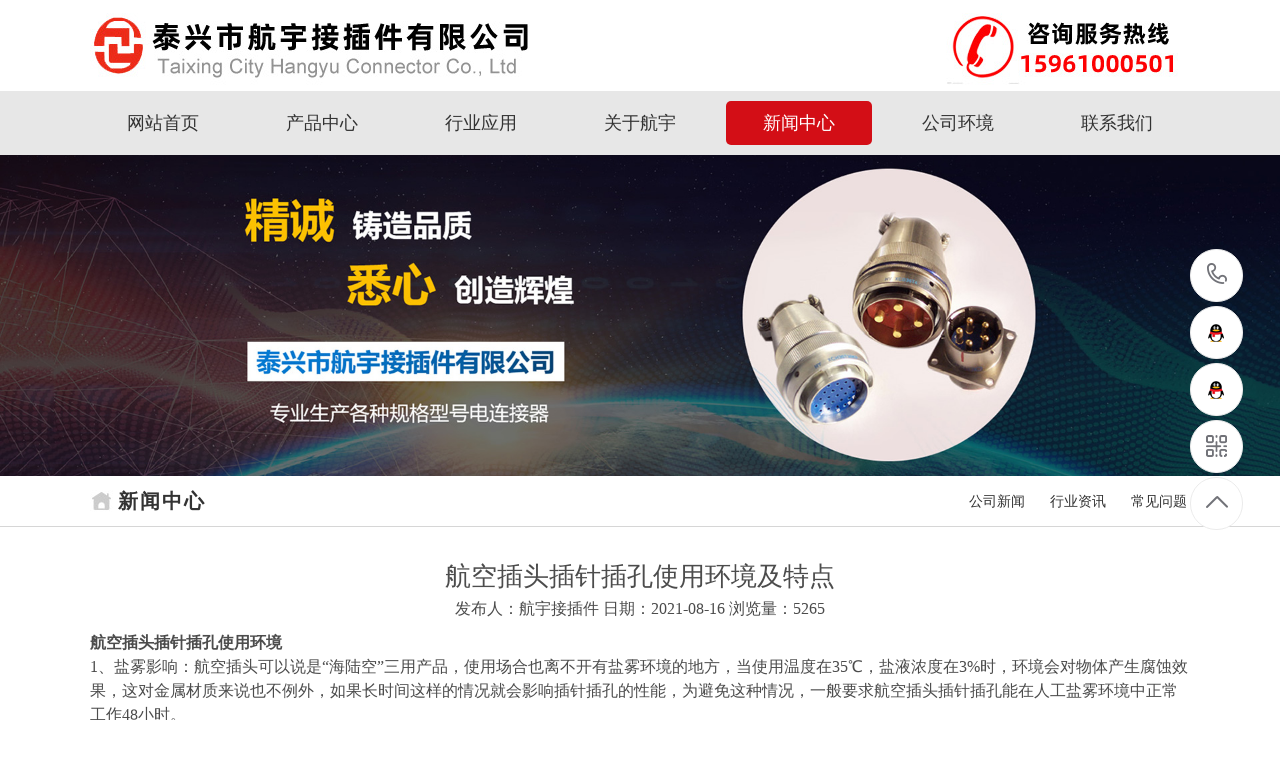

--- FILE ---
content_type: text/html
request_url: http://www.taizhouhangyu.com/newsDe_160.html
body_size: 11264
content:
<!DOCTYPE HTML PUBLIC "-//W3C//DTD HTML 4.01 Transitional//EN" "http://www.w3.org/TR/html4/loose.dtd">
<html>
<head>
<meta charset="utf-8">
<meta name="viewport" content="width=device-width,minimum-scale=1.0,minimal-ui,maximum-scale=1.0,user-scalable=no"/>
<meta name="apple-touch-fullscreen" content="yes">
<meta name="apple-mobile-web-app-capable" content="yes" />
<link href="css/layout.css" rel="stylesheet" type="text/css">
<title>航空插头插针插孔使用环境及特点_泰兴市航宇接插件有限公司</title>
<meta name="keywords" content="航空插头插针插孔使用环境及特点"/>
<meta name="description" content="航空插头可以说是“海陆空”三用产品，使用场合也离不开有盐雾环境的地方，当使用温度在35℃，盐液浓度在3%时，环境会对物体产生腐蚀效果"/>
<meta http-equiv="X-UA-Compatible" content="IE=edge,chrome=1">
<script type="text/javascript">
    (function browserRedirect(){
      var sUserAgent = navigator.userAgent.toLowerCase();
      var bIsIpad = sUserAgent.match(/ipad/i) == 'ipad';
      var bIsIphone = sUserAgent.match(/iphone os/i) == 'iphone os';
      var bIsMidp = sUserAgent.match(/midp/i) == 'midp';
      var bIsUc7 = sUserAgent.match(/rv:1.2.3.4/i) == 'rv:1.2.3.4';
      var bIsUc = sUserAgent.match(/ucweb/i) == 'web';
      var bIsCE = sUserAgent.match(/windows ce/i) == 'windows ce';
      var bIsWM = sUserAgent.match(/windows mobile/i) == 'windows mobile';
      var bIsAndroid = sUserAgent.match(/android/i) == 'android';
 
      if(bIsIpad || bIsIphone || bIsMidp || bIsUc7 || bIsUc || bIsCE || bIsWM || bIsAndroid ){
        window.location.href = '/m/news.html';
      }
    })();
</script></head><body><div class="head">
  <div class="web headtop clearfix">
    <h1><a href="/"><img src="images/head.jpg" alt="泰兴市航宇接插件有限公司" border="0"/></a></h1>
  </div>
  <div class="navbox">
  	<div class="floatt">
		<div class="web clearfix">
		  <ul class="nav clearfix">
			<li><a href="/">网站首页</a></li>
			<li class="fifthli"><a href="/product.html">产品中心</a></li>
			<li class="sixthli"><a href="/cases_1.html">行业应用</a></li>
			<li class="sixthli"><a href="/about.html">关于航宇</a></li>
			<li class="sixthli"><a href="/news.html" class='cur'>新闻中心</a></li>
			<li class="fifthli"><a href="/cases_2.html">公司环境</a></li>
			<li class="sixthli"><a href="/contact.html">联系我们</a></li></ul></div>
	</div>
  </div>
</div>
<div class="main"><div class="inbanner"><img src="/upload/2021050560259101.jpg" alt=""/></div><div class="intitle">
  <div class="web clearfix"><h2>新闻中心</h2>
    <div class="in-nav clearfix"><a href="news_1.html">公司新闻</a><a href="news_2.html">行业资讯</a><a href="news_3.html">常见问题</a></div></div></div><div class="company web wow fadeInUp" id="company"><h3 style="font-size:26px; text-align:center; line-height:40px;">航空插头插针插孔使用环境及特点</h3><p align="center" style="padding-bottom:10px;">发布人：航宇接插件 日期：2021-08-16 浏览量：5265</p><p><p>
	<strong>航空插头插针插孔使用环境</strong>
</p>
<p>
	1、盐雾影响：航空插头可以说是“海陆空”三用产品，使用场合也离不开有盐雾环境的地方，当使用温度在35℃，盐液浓度在3%时，环境会对物体产生腐蚀效果，这对金属材质来说也不例外，如果长时间这样的情况就会影响插针插孔的性能，为避免这种情况，一般要求航空插头插针插孔能在人工盐雾环境中正常工作48小时。
</p>
<p>
	2、温度影响：航空插头大多数金属或者塑料结构组成，温度的变化自然对其也会产生一定的影响，一年四季温度都不同、不同海拔的温度也不同，这都会对航空插头插针插孔的正常工作产生很大隐患，为确保连接器的安全性，要求航空插头插针插孔内在-60度~+85度内能保持物理状态不发生改变，航空插头插座在连通之后，会产生一定热量，只要一般情况下，工作温度和环境温度相加在-60~85度范围内即可。
</p>
<p>
	3、振动冲击：振动和冲击相信大家都能想到这种情况，这种情况常常会影响航空插头插针插孔的电接触可靠性和坚固性，通常在生产过程中会根据相关参数模拟振动冲击的环境来检验它的性能，来延长寿命的使用。
</p>
<p>
	<strong>航空插头插针插孔电性特点</strong>
</p>
<p>
	1、航空插头插针插孔使用到一定时间电压就会达到一定闭值，这就导致连接件膜层被击穿，而使接触电阻迅速下降，但由于航空插头插针插孔热效应加速了膜层附近区域的化学反应，对膜层有一定的修复作用，于是阻值呈现非线性，在阂值电压附近，电压降的微小波动会引起电流可能二十倍或几十倍范围内变化。
</p>
<p>
	2、航空插头插针插孔电流当电流超过一定值时，航空插头插针插孔连接件界面微小点处通电后产生的焦耳热作用而使金属软化或熔化，会对集中电阻产生影响，随之降低接触电阻。
</p></p><p style="padding-top:10px;">上一篇：<a href=/newsDe_161.html title=航空插座插头技术参数的选择>航空插座插头技术参数的选择</a></p><p>下一篇：<a href=/newsDe_159.html title=连接器、接插件、航空插头实际应用区分>连接器、接插件、航空插头实际应用区分</a></p></div></div><div class="foot"><div class="foot02"><div class="web clearfix">
      <dl class="link01 clearfix">
        <dt><a>产品中心</a></dt>
        <dd><a href="product_1.html">军品圆形系列</a><a href="product_2.html">GJB599系列高密度小圆形连接器</a><a href="product_3.html">YM系列耐腐蚀防水圆形电连接器</a><a href="product_4.html">普通圆形电连接器</a><a href="product_5.html">玻璃烧结系列</a></dd><dd><a href="product_6.html">J30J系列微矩形电连接器</a><a href="product_7.html">J30系列微矩形电连接器</a><a href="product_8.html">J29A系列微矩形电连接器</a><a href="product_9.html">J14系列矩形电连接器</a></dd>
      </dl>
      <dl class="link02 clearfix">
        <dt><a>行业应用</a></dt>
        <dd><a href="casesDe_4.html">航空航天行业</a><a href="casesDe_3.html">医疗设备相关连接器</a><a href="casesDe_2.html">工业设备连接器</a><a href="casesDe_1.html">5G设备连接器</a></dd>
      </dl>
      <dl class="link03 clearfix">
        <dt><a>关于航宇</a></dt>
        <dd>
          <a href="/about.html" data-id="3">公司简介</a>
          <a href="/about_4.html" data-id="4">资质荣誉</a>
        </dd>
      </dl>
      <dl class="link04 clearfix">
        <dt><a>新闻中心</a></dt>
        <dd><a href="news_1.html">公司新闻</a><a href="news_2.html">行业资讯</a><a href="news_3.html">常见问题</a></dd>
      </dl>
      <dl class="link05 clearfix">
        <dt><a>联系航宇</a></dt>
        <dd><a href="contact_5.html">联系我们</a><a href="contact_8.html">售后服务</a></dd>
      </dl> 
      <dl class="link06 clearfix">
        <dt><a>联系方式</a></dt>
        <dd>联系人：张健<br />
手 机：15961000501<br />
电 话：86-0523-87410818<br />
传 真：86-0523-87411222<br />
地 址：江苏省泰兴市蒋华北泰常路东</dd>
      </dl> 
    </div>
  </div>
  <div class="foot03 web"><div class="footlast"><p>Copyright © 泰兴市航宇接插件有限公司 All rights reserved. 地址：江苏省泰兴市蒋华北泰常路东 <a href="http://beian.miit.gov.cn" target="_blank" rel="nofollow">苏ICP备16035578号-8</a> <a href="http://www.taizhouhangyu.com/m" target="_blank">手机网站</a> 建站&推广：<a href="http://www.xingduweb.com">星度网络</a><br><span>Keywords：<b>航空插头</b> <b>电连接器</b> <b>军用航空插头</b> <b>圆形电连接器</b> <b>航空插座厂家</b> 友情链接：</span><a href="http://www.taizhouhangyu.com/sitemap.html" title="百度地图" target="_blank">百度地图</a> <a href="http://www.taizhouhangyu.com/sitemap.xml" title="站点地图" target="_blank">站点地图</a> <a href="http://www.hung-thai.com.cn" title="吹膜机模具" target="_blank">吹膜机模具</a> <a href="https://www.surescale.cn" title="大桶灌装机" target="_blank">大桶灌装机</a> <a href="http://www.djjnsb.com" title="高效冷却器" target="_blank">高效冷却器</a> <a href="https://www.surechina.com.cn" title="200L灌装机" target="_blank">200L灌装机</a> <a href="http://www.szdurst.com" title="磁粉制动器" target="_blank">磁粉制动器</a> <a href="http://www.szwfbz.cn" title="缠绕膜拉伸膜生产厂家" target="_blank">缠绕膜拉伸膜生产厂家</a> <a href="http://www.szboto.com" title="手动泵" target="_blank">手动泵</a> <a href="https://www.pbmfan.com" title="低噪音离心风机" target="_blank">低噪音离心风机</a> <a href="http://www.nir-optics.com" title="近红外二区" target="_blank">近红外二区</a> <a href="http://www.mtptfe.cn" title="串焊机打孔皮带" target="_blank">串焊机打孔皮带</a> <a href="https://www.spgchina.com.cn/" title="输送线电机" target="_blank">输送线电机</a> <a href="http://www.sifuzhipin.com" title="透明四氟管" target="_blank">透明四氟管</a> <a href="http://xm-motor.com" title="韩国设备配件" target="_blank">韩国设备配件</a> <a href="https://www.szmitai.com" title="特氟龙输送带" target="_blank">特氟龙输送带</a> <a href="https://www.jiangruisz.com" title="高压精密过滤器" target="_blank">高压精密过滤器</a> <a href="http://www.changnanjingmi.com" title="三坐标测量机" target="_blank">三坐标测量机</a> <a href="http://www.szrongfa168.com" title="苏州上下床回收" target="_blank">苏州上下床回收</a> <a href="http://www.tzhl88.com" title="电连接器" target="_blank">电连接器</a> <a href="http://www.ousimupower.com" title="三相变频电源" target="_blank">三相变频电源</a> </p></div></div></div><dl class="toolbar" id="toolbar">
  <dd><a class="slide-1 tel slide-tel" href="javascritp:void(0);"><i><span></span></i>15961000501</a></dd>
  <dd><a href="https://wpa.qq.com/msgrd?v=3&uin=1336035765&site=qq&menu=yes" title="销售部QQ" rel="nofollow"><i class="qq"><span></span></i></a></dd>
  <dd><a href="https://wpa.qq.com/msgrd?v=3&uin=13652499&site=qq&menu=yes" title="售后部QQ" rel="nofollow"><i class="qq"><span></span></i></a></dd>
  <dd><i class="code"><span></span></i>
    <ul class="pop pop-code">
      <li><img src="/images/ewm.jpg" alt="扫一扫，微信咨询"/>
        <h3><b>微信扫一扫</b>扫码询价</b></h3>
      </li>
    </ul>
  </dd>
  <dd> <a href="javascript:;"><i id="gotop" class="top"><span></span></i></a></dd>
</dl><script src="js/jquery-1.12.2.min.js"></script><script src="js/wow.min.js"></script><script src="js/layout.js"></script>
<script src="js/jquery.flexslider-min.js"></script>
<script src="js/index.js"></script>
</body></html></body></html>

--- FILE ---
content_type: text/css
request_url: http://www.taizhouhangyu.com/css/layout.css
body_size: 75478
content:
@import url(global.css); 
@import url(animate.min.css); 
.video_sp{height:100%}
.main{ overflow:hidden;}
/*head*/
.headtop{overflow:hidden; padding-top:5px; padding-bottom:5px;}
.headtop h1{ float:left;}
.language{ float:right; height:16px; line-height:16px; padding-top:43px;}
.language a{ float:left; color:#666; margin-left:5px;}
.language img{ display:inline-block; vertical-align:top; margin-right:6px;}
.hdphone{ float:right; color:#333; padding-left:30px; background:url(../images/head.jpg) left center no-repeat; height:24px; line-height:24px; margin-top:39px; padding-right:7px;}
.hdphone span{ font-size:24px; color:#d30e16}
.hdphone em{position:relative;top:-1px;font-style: normal;}
.navbox{ background:#e7e7e7; height:44px; padding-top:10px; padding-bottom:10px;}
.nav{ float:left; list-style:none}
.nav li{ float:left; margin-left:0px;list-style:none ; position:relative}
.nav li>a{ display:block; font-size:18px; color:#333; height:44px; line-height:44px; -webkit-border-radius:5px; -moz-border-radius:5px; -ms-border-radius:5px; -o-border-radius:5px; border-radius:5px; width:146px; text-align:center; position:relative; z-index:7}
.nav li:hover>a,.nav li>a.cur{ color:#fff; background:#d30e16;}
.nav li.secondli{ margin-left:13px;}
.nav li.thirdli{ margin-left:13px;}
.nav li.forthli{ margin-left:13px;}
.nav li.fifthli{ margin-left:13px;}
.nav li.sixthli{ margin-left:13px;}
.search{ float:right; position:relative; right:9px;}
.search span{ display:block; background:url(../images/icon01.png) center center no-repeat; height:44px; width:40px; cursor:pointer}
.subsearch{position:absolute;background:url(../images/searchbox.png) no-repeat;width:256px;height:33px;right:0;top:44px;padding-top:11px;z-index: 3; display:none;}
.searchin{float:left;width: 213px;padding: 0 3px 0 7px;height:33px;line-height:33px;color:#000;font-size: 13px;}
.searchbt{ display:block; width:31px; height:33px; float:right; cursor:pointer}
/*foot*/
.foot{ background:#191919;}
.foot01{ padding-bottom:31px;}
.foot01 h2{ float:left; padding-top:66px; margin-right:26px; padding-left:73px;}
.codeul{ float:left; padding-top:34px; list-style:none}
.codeul li{ float:left; width:102px; margin-right:24px; list-style:none}
.codeul li h3{ font-size:14px; color:#fff; text-align:center; height:28px; line-height:28px; background:#d30e16;}
.footcontact{ padding-left:40px; background:url(../images/foot.png) left 9px no-repeat; color:#838383; line-height:30px; float:left;width:525px; margin-top:39px; margin-left:-7px;}
.footcontact a{color:#838383; }
.footcontact span{ font-size:30px; color:#fff;}
.footcontact li{ width:260px; float:left; list-style:none}
.footcontact li.lastli{ width:480px;}
.foot02{border-top:1px solid #242424; border-bottom:1px solid #242424; padding-top:22px; padding-bottom:18px;}
.foot02 dt{ font-size:18px; margin-bottom:10px;}
.foot02 dt a { color:#fff;}
.foot02 dd{ line-height:30px; font-size:13px;}
.foot02 dd a{ display:block; color:#8c8c8c;}
.foot02 dl{ float:left;}
.link01{ margin-right:20px;}
.link02{ margin-right:35px;}
.link03{ padding-right:35px;}
.link01 dd{ float:left; margin-right:20px;}
.link04{ margin-right:35px;}
.link05{ margin-right:35px;}
.foot02 dl.link06 dd{ float:left;color:#8c8c8c;line-height:30px; font-size:13px;}
.foot03{ font-size:14px; color:#737373; text-align:center; padding-top:15px; padding-bottom:15px;}
.foot03 a{ display:inline-block;color:#626262;}
.thelink span{ margin-right:12px;}
.footlast{ margin-top:5px;}
.footlast p{ display:inline-block;}
.share{display:inline-block;width: 130px;height:31px;vertical-align:top;position:relative;top:-1px;}
#share a{ padding:0; margin:0 0 0 7px; background-image:url(../images/icon02.png); width:31px; height:31px;}
#share a.bds_weixin{ background-position:0 0;}
#share a.bds_tsina{ background-position:-37px 0;}
#share a.bds_bdhome{ background-position:-75px 0;}
.foot a:hover{ color:#d30e16}
/*index*/
.index-banner{overflow:hidden;position:relative;z-index: 2;}
.banner-slide{position:relative;width:1920px; left:50%; margin-left:-960px; height:482px;}
.banner-slide li{float:left; list-style:none}
.index-banner li img{ width:1920px; display:block; position:relative; height:482px;}
.index-banner .flex-control-nav{position:absolute;left: 0;bottom:12px;z-index:3;width:100%; text-align:center}
.index-banner .flex-control-nav li{display:inline-block;margin: 0 5px;float:none;}
.index-banner .flex-control-nav a{display:block;width: 21px;height:20px;background: url(../images/dot.png) 3px 0 no-repeat;overflow:hidden;line-height:999px;}
.index-banner .flex-control-nav a.flex-active{ background:url(../images/dot.png) -24px 0 no-repeat;}
.index-pro{ background:#fff; padding-bottom:20px;}
.index-pro .web{ overflow:hidden;}
.indexpro-tit{ background:#434343;}
.subtitle{ text-align:center; font-size:18px; color:#fff; padding-top:11px; padding-bottom:24px;}
.subtitle h2{ font-size:30px; line-height:35px; padding:12px 0 8px;}
.san{ display:block; position:absolute; background:url(../images/icon03.png) no-repeat; width:21px; height:7px; top:0; left:50%; margin-left:-10.5px;}
.indexproul{ padding-top:0px; width:1100px;}
.indexproul li{ margin-top:15px; float:left; margin-right:25px; width:350px; height:152px; background-image:url(../images/bg01.png);  -webkit-border-radius:5px; -moz-border-radius:5px; -ms-border-radius:5px; -o-border-radius:5px; border-radius:5px; list-style:none}
.indexproul li:nth-child(3n){margin-right:0px;}
.indexproul li a{ display:block;}
.indexproul li span{
	display:block;
	float:left;
	width:175px;
	height:150px;text-overflow:ellipsis;
	overflow:hidden;
	border-top-width: 1px;
	border-right-width: 0px;
	border-bottom-width: 1px;
	border-left-width: 1px;
	border-top-style: solid;
	border-right-style: solid;
	border-bottom-style: solid;
	border-left-style: solid;
	border-top-color: #CCCCCC;
	border-right-color: #CCCCCC;
	border-bottom-color: #CCCCCC;
	border-left-color: #CCCCCC;border-top-left-radius:5px;border-bottom-left-radius:5px; -webkit-border-top-left-radius:5px;
-webkit-border-bottom-left-radius:5px;}
.indexproul li img{ width:175px; height:150px;transition: all 0.3s linear;-moz-transition: all 0.3s linear;-o-transition: all 0.3s linear;-webkit-transition: all 0.3s linear;}
.indexproul li:hover img,
.index-right dl:hover dt img,
.newleft:hover img,
.knowdl:hover img,
.classicalul li:hover img,
.thesolu li:hover img,
.subpicul li:hover img{transition: all .8s linear; -moz-transition: all .8s linear; -o-transition: all .8s linear; -webkit-transition: all .8s linear; -webkit-transform: scale(1.1); -moz-transform: scale(1.1); -o-transform: scale(1.1); -m-transform: scale(1.1); transform: scale(1.1);}
.sub-pro{float:left;width:156px;padding-left:9px;color:#fff;height:152px;padding-right:8px; }
.sub-pro h2{
	font-size:18px;
	color:#fff;
	overflow:hidden;
	white-space:nowrap;
	padding-top: 10px;
	padding-right: 0;
	padding-bottom: 7px;
	padding-left: 0;}
.sub-pro h2 a{color:#fff;}
.more{color:#fff;-webkit-border-radius:20px;-moz-border-radius:20px;-ms-border-radius:20px;-o-border-radius:20px;border-radius:20px;width:86px;height:25px;display:block;text-align:center;line-height:25px;border:1px solid #fff;margin-top:8px;}
.indexproul li:hover{ background-color:#d30e16; background-image:none}
.sub-pro p{height:66px;overflow:hidden;font-size: 14px;line-height:22px;}
.online .form{ margin-top:35px;}
.index-solution{background:url(../images/bg02.jpg) center top no-repeat;padding-top:9px;padding-bottom:48px;overflow: hidden;}
.flexslider{ padding-top:13px;}
.flexslider .slides li{ float:left;-webkit-border-radius:5px; -moz-border-radius:5px; -ms-border-radius:5px; -o-border-radius:5px; border-radius:5px; background-color:#fff; -webkit-transition:background-color .3s ease; -moz-transition:background-color .3s ease; -ms-transition:background-color .3s ease; -o-transition:background-color .3s ease; transition:background-color .3s ease; padding:3px; width:335px; margin-right:38px; list-style:none}
.flexslider .slides li a{display:block;text-align:center;font-size: 14px;color: #313131;height:362px;line-height: 18px;}
.flexslider .slides li span{ display:block; width:335px; height:241px; overflow:hidden;}
.flexslider .slides li img{ display:block; width:335px; height:241px; -webkit-border-radius:5px 5px 0 0; -moz-border-radius:5px 5px 0 0; -ms-border-radius:5px 5px 0 0; -o-border-radius:5px 5px 0 0; border-radius:5px 5px 0 0;}
.flexslider .slides li h2{font-size:24px;color:#333;width:290px;margin: 16px auto 8px;overflow:hidden;text-overflow:ellipsis;white-space:nowrap;line-height: 26px;}
.flexslider .slides li p{height: 54px;overflow:hidden;width:290px;margin:0 auto;text-align: left;}
.flexslider .slides li:hover{background-color:#d30e16;}
.flexslider .slides li:hover a,.flexslider .slides li:hover h2{ color:#fff}
.flexslider .flex-control-nav{ text-align:center; padding-top:40px;}
.flexslider .flex-control-nav li{ display:inline-block; margin:0 3px;}
.flexslider .flex-control-nav a{ display:block; overflow:hidden; line-height:900px; width:65px; height:6px; background:#fff;}
.flexslider .flex-control-nav a.flex-active{ background:#d30e16;}
.index-about{
	background:#eaeaea;
	padding-top: 40px;
	padding-right: 0;
	padding-bottom: 40px;
	padding-left: 0; margin-bottom:20px;}
.index-left{ float:left; width:460px;}
.leftdl dt{ float:left; width:192px; height:146px; border:1px solid #333;}
.leftdl dt img{ display:block; margin-top:17px; margin-left:25px; width:148px; height:105px;}
.leftdl dd{ float:left; width:145px; height:148px; background:#d30e16; text-align:center; font-size:16px; color:#fff;}
.leftdl h3{
	font-size:30px;
	font-weight:bold;
	color:#fff;
	line-height:40px;
	padding-top: 0px;
	padding-right: 0;
	padding-bottom: 4px;
	padding-left: 0;}
.index-intro{ color:#666; line-height:24px;}
.index-intro h3{ font-size:30px; color:#333; border-bottom:1px solid #cdcdcd; line-height:40px; padding-bottom:10px; padding-top:0px; margin-bottom:10px;}
.index-intro h4{ font-size:24px; color:#333; padding:24px 0 20px; line-height:24px;}
.morea{ display:block; width:124px; height:34px; line-height:34px; text-align:center; -webkit-border-radius:20px; -moz-border-radius:20px; -ms-border-radius:20px;-o-border-radius:20px; border-radius:20px;background:#d30e16; color:#fff; margin-top:34px;}
.index-right{float:right; width:600px;}
.index-honor dt{ float:left; width:276px; height:274px; overflow:hidden; -webkit-border-radius: 0 5px 5px 0; -moz-border-radius:0 5px 5px 0; -ms-border-radius:0 5px 5px 0; -o-border-radius:0 5px 5px 0; border-radius:0 5px 5px 0;}
.index-honor dt img{width:276px; height:274px;transition: all 0.3s linear;-moz-transition: all 0.3s linear;-o-transition: all 0.3s linear;-webkit-transition: all 0.3s linear; -webkit-border-radius: 0 5px 5px 0; -moz-border-radius:0 5px 5px 0; -ms-border-radius:0 5px 5px 0; -o-border-radius:0 5px 5px 0; border-radius:0 5px 5px 0;}
.index-honor dd{ width:274px; height:274px; float:left; background:#6d6d6d; -webkit-border-radius:5px 0 0 5px; -moz-border-radius:5px 0 0 5px; -ms-border-radius:5px 0 0 5px; -o-border-radius:5px 0 0 5px; border-radius:5px 0 0 5px;}
.index-honor dd a{ width:274px; height:274px; display:block; color:#fff; line-height:18px; text-align:center;}
.index-honor dd h3{ font-size:24px; line-height:28px; padding:54px 0 10px;}
.index-honor dd img{ display:inline-block; margin-top:19px;}
.index-culture{ margin-top:16px;}
.index-culture dt{ float:left; position:relative; width:275px; height:244px; cursor:pointer; overflow:hidden;}
.index-culture dt img{ display:block; width:275px; height:244px; -webkit-border-radius:5px; -moz-border-radius:5px; -ms-border-radius:5px; -o-border-radius:5px; border-radius:5px;transition: all 0.3s linear;-moz-transition: all 0.3s linear;-o-transition: all 0.3s linear;-webkit-transition: all 0.3s linear;}
.index-culture dt h2{ font-size:18px; color:#fff; text-align:center; background:url(../images/bg33.png) repeat; width:100%; left:0; bottom:0; -webkit-border-radius:0 0 5px 5px; -moz-border-radius:0 0 5px 5px; -ms-border-radius:0 0 5px 5px; -o-border-radius:0 0 5px 5px; border-radius:0 0 5px 5px; height:46px; line-height:46px; position:absolute; display:none}
.index-culture dt em{ display:block; position:absolute; left:105px; top:74px; background:url(../images/icon05.png) no-repeat; width:58px; height:59px;}
.index-culture dd{ width:276px; float:left; text-align:center;}
.index-culture dd a{display:block;width: 250px;height:244px;padding-left: 19px;}
.index-culture dd i{ display:block; margin:27px auto 0; color:#fff;background:#d30e16; width:94px; height:29px; line-height:29px; font-size:18px; -webkit-border-radius:5px; -moz-border-radius:5px; -ms-border-radius:5px;-o-border-radius:5px; border-radius:5px;}
.index-culture dd h2{ font-size:20px; color:#333; padding-top:7px;}
.index-culture dd h3{font-size:14px;color:#666;line-height:18px;padding: 9px 0 0;}

.index-service{ background:url(../images/bg03.jpg) center top no-repeat; padding-bottom:51px;}
.index-service .web{ overflow:hidden;}
.index-title{ text-align:center; font-size:18px; color:#fff; padding-bottom:5px;}
.index-title h2{ font-size:30px; color:#fff; line-height:40px; padding:34px 0 15px;}
.serviceul{ padding-left:91px; width:1300px; list-style:none}
.serviceul li img{ height:90px; display:block; margin:31px auto 8px;}
.serviceul li{ float:left; width:193px; height:193px; border:1px solid #737170; -webkit-border-radius:50%; -moz-border-radius:50%; -ms-border-radius:50%; -o-border-radius:50%; border-radius:50%; margin-right:148px; margin-top:38px; -webkit-transition:background-color .3s ease; -moz-transition:background-color .3s ease; -ms-transition:background-color .3s ease; -o-transition:background-color .3s ease; transition:background-color .3s ease; list-style:none }
.serviceul li a{ display:block; font-size:18px; color:#fff; text-align:center; width:193px; height:193px;}
.serviceul li:hover{ background-color:#d30e16; border-color:#d30e16;}
.index-new{ background:#fff; padding-bottom:50px;}
.index-new h2{ font-size:30px; color:#333; text-align:center; line-height:36px; padding-top:10px; margin-bottom:31px;}
.indexnav{ position:relative; border-bottom:1px solid #dbdbdb; margin-bottom:54px;}
.indexnav p{ position:absolute; width:100%; left:0; bottom:-16px; text-align:center}
.indexnav a{ display:inline-block; width:106px; height:30px; line-height:30px; font-size:18px; color:#333; border:1px solid #c2c2c2;-webkit-border-radius:20px; -moz-border-radius:20px; -ms-border-radius:20px;-o-border-radius:20px; border-radius:20px; margin:0 4px; background:#fff;}
.indexnav a.cur{ background:#d30e16; border-color:#d30e16; color:#fff;}
.newleft{ float:left; width:484px; border:1px solid #c5c5c5;  -webkit-border-radius:5px; -moz-border-radius:5px; -ms-border-radius:5px; -o-border-radius:5px;border-radius:5px; position:relative; height:348px;}
.newleft a{ display:block; color:#666;}
.newleft img{ display:block; width:484px; height:243px;transition: all 0.3s linear;-moz-transition: all 0.3s linear;-o-transition: all 0.3s linear;-webkit-transition: all 0.3s linear; -webkit-border-radius:5px 5px 0 0; -moz-border-radius:5px 5px 0 0; -ms-border-radius:5px 5px 0 0; -o-border-radius:5px 5px 0 0; border-radius:5px 5px 0 0;}
.newleft span{ display:block; width:484px; height:243px; overflow:hidden;}
.newleft h3{ font-size:24px; color:#333; margin:13px 0 9px; text-overflow:ellipsis; overflow:hidden; white-space:nowrap;padding:0 97px 0 14px;}
.newleft p{ padding:0 97px 0 14px; height:48px; overflow:hidden;}
.newdate{ position:absolute; width:84px; height:73px; background:#d30e16; color:#fff; left:-1px; top:170px; text-align:center}
.newdate i{ display:block; font-size:36px; line-height:40px; padding-top:6px;}
.icon{ display:block; position:absolute; background:url(../images/index17-03.jpg) no-repeat; width:48px; height:48px; bottom:32px; right:21px;}
.newright{float:right;width: 560px; padding-top:14px; list-style:none}
.newright li{ padding-bottom:42px; list-style:none}
.newright li a{ display:block; color:#666;}
.lidate{float:left;background:url(../images/index18.jpg) right top no-repeat;width:92px;height:72px;font-size:18px;color:#ccc;margin-top: 3px;}
.lidate span{ font-size:48px; color:#666; line-height:49px; display:block; position:relative; margin-top:-4px;}
.lidate em{ display:block; text-align:right; padding-right:23px; margin-top:-1px;}
.new-intro{float:right;width: 438px;}
.new-intro p{height:48px; overflow:hidden;}
.new-intro h3{font-size:18px;color:#333;margin-bottom: 5px; text-overflow:ellipsis; overflow:hidden; white-space:nowrap}
.new-indexbox{ height:350px; overflow:hidden;}
.newright li:hover h3{ color:#d30e16}
.index-nav{ position:fixed; left:15px; top:50%; margin-top:-75px; z-index:8; list-style:none}
.index-nav li{  position:relative; font-size:16px; color:#fff; cursor:pointer; margin-top:13px; list-style:none}
.index-nav li em{ background:url(../images/dot01.png) no-repeat; width:19px; height:20px; position:relative; z-index:3; display:block;}
.index-nav li span{ display:block; position:absolute; height:28px; line-height:28px; background:#e62129;  left:-8px; -webkit-border-radius:20px; -moz-border-radius:20px; -ms-border-radius:20px; -o-border-radius:20px; border-radius:20px; white-space:nowrap; z-index:1; top:-5px;  -webkit-transition: all .2s linear;  -moz-transition: all .2s linear; -ms-transition: all .2s linear; -o-transition: all .2s linear;transition: all .2s linear; width:0; overflow:hidden;}


.index-nav li:hover span,.index-nav li.active span{padding-right:12px; padding-left:30px;}
.index-nav li.li01:hover span,.index-nav li.li01.active span{ width:96px;}
.index-nav li.li02:hover span,.index-nav li.li02.active span{ width:64px;}
.index-culture dd img{ display:block; margin-top:23px;}

/*侧漂*/
.float{ position:fixed; right:0; top:50%; margin-top:-102px; z-index:9; width:50px;}
.float li{ width:50px; height:50px; background:#434343; margin-top:1px; font-size:20px; color:#fff; line-height:50px; white-space:nowrap;cursor:pointer; float:right;-webkit-transition: all .3s linear;  -moz-transition: all .3s linear; -ms-transition: all .3s linear; -o-transition: all .3s linear;transition: all .3s linear; list-style:none}
.float li img{ display:inline-block; vertical-align:top;}
.float li:hover{ background:#d30e16}
.long:hover{ width:233px;}
.backtop{ display:none;}

/*新闻中心*/
.inbanner{ width:100%; overflow:hidden;}
.inbanner img{ position:relative; width:100%; display:block;}
.intitle{ border-bottom:1px solid #d6d6d6; height:50px; line-height:50px;}
.intitle h2{
	font-size:20px; font-weight:bold;
	color:#333;
	float:left;
	background-image: url(../images/dw.jpg);
	background-repeat: no-repeat;
	background-position: left center; letter-spacing:2px;
	padding-left: 28px;
}
.intitle h2 img{margin-left:18px;position:relative;top: 6px;}
.in-nav{ float:right; padding-top:2px;}
.in-nav a{ float:left; color:#333; padding:0 3px; margin-left:19px; position:relative; top:1px; height:48px; line-height:45px; cursor:pointer}
.in-nav a:hover,.in-nav a.cur{ color:#d30e16; border-bottom:3px solid #d30e16;height:45px;}
.hot h2{ font-size:32px; color:#343434; line-height:40px; text-align:center; padding-top:23px;}

.hotbox { padding-bottom:57px;}
.hotbox dt{ float:left; width:516px; height:253px; overflow:hidden; margin-right:30px;-webkit-border-radius:5px; -moz-border-radius:5px; -o-border-radius:5px; border-radius:5px;}
.hotbox dt img{ display:block; width:516px; height:253px;-webkit-border-radius:5px; -moz-border-radius:5px; -o-border-radius:5px; border-radius:5px;}
.hotbox dd{float:left;width: 500px;}
.hotbox dd a{ display:block; height:210px; color:#666; padding-left:33px; padding-top:43px;}
.hotbox dd h3,.newdl dd h3{font-size:24px;color:#000;overflow:hidden;text-overflow:ellipsis;white-space:nowrap;margin:0 0 13px;line-height: 27px;}
.hotbox dd p{ height:48px; overflow:hidden;}
.newmore{ display:block; font-size:16px; color:#fff; -webkit-border-radius:5px; -moz-border-radius:5px; -o-border-radius:5px; border-radius:5px; width:120px; text-align:center; height:30px; line-height:30px; background:#d30e16; margin-top:14px;}
.hotbox dl{ margin-top:35px;}
.hotbox dl:hover h3,.newdl:hover h3{ color:#d30e16}
.hotbox dl.second dt{ float:right;}
.hotbox dl.second dd a{ padding-left:0}
.newcenter{ background:#f2f2f2;}
.newnav{ text-align:center; padding-top:20px; padding-bottom:10px;}
.newnav a{ font-size:24px; color:#343434; display:inline-block; height:26px; line-height:26px; border-right:1px solid #343434; padding-left:20px; padding-right:24px;}
.newnav a:last-child{ border-right:0px solid #343434;}
.newnav a:hover,.newnav a.cur{ color:#d30e17}
.newdl{ border-bottom:1px solid #c7c7c7; padding:10px 0; margin-bottom:8px;}
.newdl dt{ float:left; width:260px; height:160px; overflow:hidden;-webkit-border-radius:5px; -moz-border-radius:5px; -o-border-radius:5px; border-radius:5px;}
.newdl dt img{width:260px; height:150px; display:block;-webkit-border-radius:5px; -moz-border-radius:5px; -o-border-radius:5px; border-radius:5px;}
.newdl dd{ width:840px; float:left;}
.newdl dd a{display:block;padding-left:30px;padding-right:80px;position:relative;color:#666;line-height:23px;padding-top:10px;height:150px;}
.newdl dd p{ height:92px; overflow:hidden;}
.eye{ font-size:12px; color:#4c4c4c; background:#fff url(../images/eye.png) center 10px no-repeat; border:1px solid #b6b6b6; position:absolute; right:0; width:55px; height:27px; top:50%; margin-top:-23px; text-align:center; padding-top:28px;}
.picnew{ overflow:hidden; padding-bottom:14px;}
.picnew h2{ text-align:center; font-size:32px; line-height:36px; color:#343434; padding-top:27px;}
.pic-newul{ width:1200px; list-style:none}
.pic-newul li{ float:left; width:360px; margin-right:9px; text-align:center; margin-top:25px; list-style:none}
.pic-newul li span{ display:block; overflow:hidden; width:360px; height:354px;-webkit-border-radius:5px; -moz-border-radius:5px; -o-border-radius:5px; border-radius:5px;}
.pic-newul li img{width:360px; height:354px;-webkit-border-radius:5px; -moz-border-radius:5px; -o-border-radius:5px; border-radius:5px;}
.pic-newul li a{ display:block; color:#343434; font-size:16px;}
.pic-newul li h3{ font-size:24px;line-height:32px; text-overflow:ellipsis; white-space:nowrap; overflow:hidden; padding-top:11px;}
.pic-newul li p{text-overflow:ellipsis; white-space:nowrap; overflow:hidden;}
.online h2{text-align:center; font-size:32px; line-height:36px; color:#343434; border-bottom:1px solid #d9d9d9; padding-bottom:18px; padding-top:25px;}
.onp{ text-align:center; font-size:14px; color:#4c4c4c; padding:14px 0;}
.onp span{ color:#d30e16;}
.form{ width:1000px; border-top:1px solid #d9d9d9;}
.formul{ padding-left:68px; padding-top:19px; list-style:none}
.formul li{ font-size:15px; color:#4c4c4c; width:402px; float:left; margin-right:54px; margin-top:20px; list-style:none}
.formul li p{ margin-bottom:11px;}
.formul li em{ font-size:18px; color:#d30e16; display:inline-block; vertical-align:middle; margin-right:9px; width:9px; height:24px;}
.formin,.formtext{ margin-left:18px; width:363px; padding:0 10px; height:43px; line-height:43px; font-size:16px; color:#333; border:1px solid #dcdcdc;}
.formul li.lastli,.formul li.codeli { width:847px;}
.formtext{ width:820px; height:206px; padding:8px 10px; resize:none}
.formbt input{ width:136px; height:40px; background:#d30e16; color:#fff; display:block; float:left; margin-right:26px; font-size:18px;cursor:pointer; border:1px solid #d30e16;}
.online .reset{ background:#3b3b3b;}
.codeli p{ float:left; height:40px; line-height:40px;}
.codeli p em{ height:40px;}
.codeli img{ float:left; width:110px; height:40px; margin-left:19px;}
.codein{ float:left; height:36px; line-height:36px; width:66px; padding:0 10px; border:1px solid #dcdcdc; margin-left:56px; margin-top:2px; margin-right:16px; }
.codeli span{ height:40px; line-height:40px; float:left;}
.formbt{  padding:30px 0 40px 86px;}

/*展会信息*/
.zhanhui{ background:#fff; padding-top:30px;}
.zhan-intro{ padding-bottom:15px;}
.zhan-vodeo{ float:left; width:484px; position:relative;}
.zhan-vodeo span{ display:block; position:relative;}
.zhan-vodeo em,.play{ display:block; width:58px; height:59px; background:url(../images/icon05.png) no-repeat; left:50%; top:50%; margin-left:-28px; margin-top:-30px; position:absolute; cursor:pointer; z-index:6}
.zhan-vodeo img{ width:484px; height:301px; -webkit-border-radius:5px; -moz-border-radius:5px; -ms-border-radius:5px; -o-border-radius:5px; border-radius:5px;}
.share01{ margin-top:6px; height:28px; line-height:28px;}
.share01 span{ float:left; color:#666; font-size:16px;}
.the-intro{ float:left; width:528px; padding-left:34px; font-size:14px; color:#333; line-height:30px;}
.the-intro h3,.schedule h3{ font-size:30px; color:#d30e16; line-height:40px; padding:10px 0 7px;}
.themore{ display:block; width:138px; height:43px; line-height:43px; text-align:center; font-size:18px; color:#fff; background:#d30e16;-webkit-border-radius:5px; -moz-border-radius:5px; -ms-border-radius:5px; -o-border-radius:5px; border-radius:5px; margin-top:8px;}
.schedule{ overflow:hidden; padding-top:15px; padding-bottom:50px;}
.schedule h3{ text-align:center;}
.scheduleul{ width:1200px; list-style:none}
.scheduleul li{ float:left; border:1px solid #dbdbdb; width:350px; height:133px; margin-right:21px; margin-top:33px; -webkit-box-shadow:2px 3px 0 rgba(4,0,0,.12); -moz-box-shadow:2px 3px 0 rgba(4,0,0,.12); -ms-box-shadow:2px 3px 0 rgba(4,0,0,.12); -o-box-shadow:2px 3px 0 rgba(4,0,0,.12); box-shadow:2px 3px 0 rgba(4,0,0,.12); overflow:hidden;}
.scheduleul li a{ display:block; font-size:16px; color:#333; padding:10px 0 20px 30px; list-style:none}
.scheduleul li h4{ font-size:16px; text-overflow:ellipsis; overflow:hidden; white-space:nowrap; margin-bottom:10px;}
.subsch img{ float:left; width:100px; height:68px; margin-right:11px;}
.subsch p{ font-size:18px;}
.subsch p span{ color:#d30e16;}

.subsch em{ display:block; font-size:14px;}
.videoDiv{ width:100%; height:100%; background:url(../images/layerbg.png); position:fixed; _position: absolute; top:0; left:0; z-index:9999 }
.videoDiv .videoCt{ width:640px; height:480px; background:#000; position:relative; left:50%; top:50%; margin:-240px 0 0 -320px; }
.videoDiv .videoClose{ width:50px; height:50px; position:absolute; top:-20px; right:-20px; z-index:9999; cursor:pointer}
.video_sp embed { display:block; width:100%; height:480px;}

/*知识百科*/
.knowdl{ padding:22px 0 40px; border-bottom:1px solid #c5c5c5;}
.knowdl dt{ width:371px; height:243px; overflow:hidden; float:left;}
.knowdl dt img{ width:371px; height:243px; transition: all 0.3s linear;-moz-transition: all 0.3s linear;-o-transition: all 0.3s linear;-webkit-transition: all 0.3s linear;}
.knowdl dd{ width:652px; float:left;}
.knowdl dd a{ display:block; padding-left:32px; color:#333;}
.knowdl dd h2{ font-size:26px; line-height:30px; text-overflow:ellipsis; overflow:hidden; white-space:nowrap; margin:41px 0 10px;}
.knowledge p{ height:48px; overflow:hidden;}
.amore{ display:block; width:106px; height:32px; text-align:center; line-height:32px; color:#fff; border-radius:10px; -webkit-border-radius:10px; -moz-border-radius:10px; -ms-border-radius:10px; -o-border-radius:10px; background:#d30e16; font-size:14px; margin-top:16px;}
.knowul li{ border-bottom:1px dashed #d3d3d3; padding:22px 0; list-style:none}
.knowul a{ display:block; color:#333;}
.date{ float:left; text-align:center; width:87px; height:91px; border:1px solid #4a4a4a; background:#4a4a4a; line-height:29px; font-family:"Arial"; color:#fff;}
.date span{ font-size:45px; color:#4a4a4a; font-weight:bold; display:block; background:#fff; height:63px; line-height:63px;}
.newintro{ width:913px; float:left; padding-left:28px;}
.newintro h2{ font-size:24px; text-overflow:ellipsis; overflow:hidden; white-space:nowrap; margin:9px 0}
.knowul li:hover .date{ background:#d30e16; border-color:#d30e16;}
.knowul li:hover .date span{ color:#d30e16}

.newdetail{ padding:0 40px; width:1020px;}
.detailtitle{ text-align:center; color:#8d8d8d; padding:26px 0 22px;}
.detailtitle h2{ font-size:24px; color:#333; line-height:35px; border-bottom:1px solid #e8e8e8; margin-bottom:9px; padding-bottom:11px;}
.detailbox{ color:#4c4c4c;}
.detailbox img{ max-width:100%; height:auto !important;}
.detail-op{ padding:34px 0 39px}
.detail-op>a{ display:block; width:63px; height:32px; line-height:32px; background:#d30e16 url(../images/ndetail02.jpg) 19px center no-repeat; font-size:18px; color:#fff; padding-left:38px; margin-bottom:12px;}
.detail-op p a{ display:block; color:#666; padding:2px 0}
.detail-op p a:hover{ color:#d30e16;}

/*留言反馈*/
.onlinebox{ padding-top:30px; padding-bottom:33px;}
.onlinebox .reset{ background:#d30e16}
.onlinebox .form{ margin-top:0}

/*联系我们*/
.contable { margin-top:50px;}
.contable td{ color:#666; border-bottom:1px solid #cecece; border-right:1px solid #cecece;  padding-left:40px; padding:14px 40px 29px; vertical-align:top}
.contable td a{ color:#666;}
.contable td h2{ font-size:30px; font-weight:bold; color:#d30e16; line-height:32px; padding-bottom:3px;}
.contable td h3{ font-size:18px; color:#666; padding-bottom:13px;}
.contable td h2 span{font-size:18px; color:#666; margin-left:12px; font-weight:normal}
.map{ color:#4c4c4c; padding-top:60px; padding-bottom:56px;}
.map iframe{ display:block; margin-top:36px;}

/*行业解决方案*/
.bread{ height:47px; line-height:47px; border-bottom:1px solid #e6e6e6; color:#666;}
.bread p>a{ color:#666; cursor:pointer}
.bread p>a.cur{ color:#d30e16; cursor:default}
.bread p{ padding-left:35px; background:url(../images/home.jpg) left center no-repeat;}
.video{ position:relative;}
.videoimg{ width:434px; height:318px; -webkit-border-radius:5px; -moz-border-radius:5px; -ms-border-radius:5px; -o-border-radius:5px; border-radius:5px;}
.zhe{ position:absolute; z-index:3; background:url(../images/bg33.png) repeat; width:100%; height:100%; left:0; top:0; -webkit-border-radius:5px; -moz-border-radius:5px; -ms-border-radius:5px; -o-border-radius:5px; border-radius:5px;}
.soluvideo td{ vertical-align:middle; color:#666;}
.soluvideo h2{ font-size:30px; line-height:35px; color:#333; padding-bottom:22px;}
.soluvideo .themore{ margin-top:31px;}
.videotxt{ padding-right:92px; font-size:16px;}
.soluvideo{ padding:30px 0 24px;}
.soluvideo .share01 .bdsharebuttonbox{ float:right;}
.solulist li{ height:438px; float:left; width:50%; border-bottom:1px solid #fff; border-left:1px solid #fff; overflow:hidden; position:relative; list-style:none}
.solulist li>div{ display:block; height:438px; background-repeat:no-repeat; background-size:cover; background-position:center center;}
.subsolu{ position:absolute; color:#fff; top:62%; text-align:center; height:140px;  right:9%;}
.subsolu h2{ font-size:30px; line-height:35px; padding-bottom:7px;}
.sub{height:48px;overflow:hidden;width: 365px; font-size:16px;}
.subsolu .amore{ -webkit-border-radius:5px; -moz-border-radius:5px; -ms-border-radius:5px; -o-border-radius:5px; border-radius:5px; margin:18px auto 0}
.solulist li.right .subsolu{ right:auto; left:5.6%}
.solulist li img{display:block;position:absolute;right: 0;height:438px;}
.solulist li.right img{left: 0;right: auto;}
.subsort{ background:#fff; text-align:center; font-size:14px; color:#272727; padding:38px 0 5px;}
.subsort h2,.case h2,.classicalpro h2,.maintain h2{ font-size:30px; color:#333; line-height:35px; padding-bottom:13px; text-align:center}
.subsort p{ width:940px; margin:0 auto; font-size:16px;}
.promore{ display:inline-block; -webkit-border-radius:5px; -moz-border-radius:5px; -ms-border-radius:5px; -o-border-radius:5px; border-radius:5px; /*width:160px;*/padding: 0 5px; height:40px; line-height:40px; background:#d30e16; color:#fff; margin-top:14px;}
.subsort img{ display:block; margin:10px auto 0; height:380px; width:auto;}
.subsort.second{ background:#eaeaea}
.advantage{ background:url(../images/bg04.jpg) center top no-repeat; text-align:center; padding-top:92px; color:#fff; line-height:20px; padding-bottom:130px;}
.advantage h2{ font-size:30px; color:#fff; line-height:35px; padding-bottom:32px;}
.advantage ul{ width:1400px; list-style:none}
.advantage ul span{ display:block; font-size:24px; line-height:30px; -webkit-border-radius:50%; -moz-border-radius:50%; -ms-border-radius:50%; -o-border-radius:50%; border-radius:50%; background-color:#6a6a6a; width:144px; height:104px; padding-top:40px; margin:0 auto 19px;-webkit-transition:background-color .3s ease; -moz-transition:background-color .3s ease; -ms-transition:background-color .3s ease; -o-transition:background-color .3s ease; transition:background-color .3s ease; }
.advantage ul li:hover span{ background-color:#d30e17}
.advantage ul li{float:left;width: 300px;margin-right: 95px; list-style:none}
.case{ background:#f3f3f3; padding-bottom:93px;}
.case .web,.classicalpro .web{ overflow:hidden;min-height:100px;}
.case h2{ padding-top:62px;}
.caseul{ width:1300px; margin-top:-27px; list-style:none}
.caseul li{ float:left; width:530px; margin-right:40px; margin-top:46px; list-style:none}
.caseul li img{ width:217px; height:165px; -webkit-border-radius:5px; -moz-border-radius:5px; -ms-border-radius:5px; -o-border-radius:5px; border-radius:5px; float:left;}
.caseintro{ width:280px; float:right;}
.caseul li a{ color:#333; display:block;}
.caseintro h3{ font-size:24px; padding-bottom:13px; padding-top:20px;}
.classicalpro{ text-align:center; color:#333; padding-top:10px; padding-bottom:20px;}
.classicalpro h2{ padding-bottom:3px;}
.classicalul{ width:1300px; padding-top:10px; list-style:none}
.classicalul li{ float:left; width:259px; margin-right:21px; background:#e3e3e3;-moz-border-radius:5px; -ms-border-radius:5px; -o-border-radius:5px; border-radius:5px;-webkit-transition:background-color .3s ease; -moz-transition:background-color .3s ease; -ms-transition:background-color .3s ease; -o-transition:background-color .3s ease; transition:background-color .3s ease; overflow:hidden; list-style:none; margin-top:10px; margin-bottom:10px;}
.classtop{ -webkit-border-radius:5px 5px 0 0; -moz-border-radius:5px 5px 0 0; -ms-border-radius:5px 5px 0 0; -o-border-radius:5px 5px 0 0; border-radius:5px 5px 0 0; background-color:#4b4b4b; padding-bottom:20px; margin-bottom:0px;}
.classtop h3 span{ display:block;width:52px; background-color:#4b4b4b; left:50%; margin-left:-26px; bottom:-20px; position:absolute;}
.classtop h3{font-size: 36px;font-family:"Arial";color:#fff;line-height:40px;font-weight:bold; border-bottom:1px solid #797979; width:93px; margin:0 auto; position:relative; padding-top:38px;}
.classtop h4{ font-size:24px; color:#fff; margin-top:24px; line-height:26px;}
.classicalul li:hover .classtop,.classicalul li:hover .classtop h3 span{ background-color:#d30e17}
.classicalul li:hover h3{ border-bottom:1px solid #e0adaf;}
.classicalul li img{ display:block; width:259px;transition: all 0.3s linear;-moz-transition: all 0.3s linear;-o-transition: all 0.3s linear;-webkit-transition: all 0.3s linear; margin:0 auto;}
.classicalpro .promore{ width:130px; margin-top:28px;}

.detailvideo{ padding-bottom:37px;}
.peosort>h2{ font-size:30px; color:#333; text-align:center; border-bottom:1px solid #e6e6e6; line-height:45px; padding:40px 0 11px;}
.detailvideo .videoimg{ width:517px; height:380px;}
.detailvideo .videotxt{ padding-right:0; padding-left:40px;}
.detailvideo .videotxt h2{ color:#d30e16; padding-bottom:17px;}
.detailvideo .themore{ margin-top:15px;}
.detailvideo .share01 .bdsharebuttonbox{ float:none;}
.maintain{ padding-top:50px; padding-bottom:70px;}
.maintain ul{ padding-top:3px; list-style:none}
.maintain li{ padding-left:125px; border-bottom:1px dashed #d2d2d2; position:relative; min-height:96px; padding-bottom:20px; color:#272727; padding-top:19px; list-style:none}
.maintain li span{ display:block; width:96px; height:96px; -webkit-border-radius:50%; -moz-border-radius:50%; -ms-border-radius:50%; -o-border-radius:50%; border-radius:50%; background-color:#414141; position:absolute; left:0; top:50%; margin-top:-48px;-webkit-transition:background-color .3s ease; -moz-transition:background-color .3s ease; -ms-transition:background-color .3s ease; -o-transition:background-color .3s ease; transition:background-color .3s ease;}
.maintain li span img{ width:96px; height:96px;}
.maintain li:hover span{ background-color:#d10b14}
.maintain li h3{ line-height:35px; font-size:24px; color:#333; padding-bottom:6px;}
.classicalsolu .promore{ width:104px; margin-top:23px;}
.thesolu{ width:1300px; padding-top:26px;}
.thesolu li{ float:left; width:348px; height:350px; margin-right:28px; position:relative; overflow:hidden; -webkit-border-radius:0 0 5px 5px; -moz-border-radius:0 0 5px 5px; -ms-border-radius:0 0 5px 5px; -o-border-radius:0 0 5px 5px; border-radius:0 0 5px 5px;}
.thesolu li img{ width:348px; height:350px; -webkit-border-radius:5px; -moz-border-radius:5px; -ms-border-radius:5px; -o-border-radius:5px; border-radius:5px;transition: all 0.3s linear;-moz-transition: all 0.3s linear;-o-transition: all 0.3s linear;-webkit-transition: all 0.3s linear;}
.thesolu li a{ display:block;}
.thesolu li a h4{ font-size:24px; color:#fff; height:66px; line-height:66px; position:absolute; background:url(../images/layerbg.png) repeat; left:0; right:0; bottom:0; -webkit-border-radius:0 0 5px 5px; -moz-border-radius:0 0 5px 5px; -ms-border-radius:0 0 5px 5px; -o-border-radius:0 0 5px 5px; border-radius:0 0 5px 5px;}
.classicalsolu{ padding-bottom:0}

/*人才招聘*/
.jobintro{ color:#010101; line-height:30px;}
.jobintro h2{ font-size:24px; color:#d30f17; padding:29px 0 8px;}
.jonlist{ margin-top:-8px; padding-bottom:42px;}
.jonlist li{ border:1px solid #d7d7d7; color:#666; padding:0 24px 42px; list-style:none; margin-top:25px;}
.jonlist h3{ font-size:24px; color:#000; line-height:30px; padding:12px 0 15px;}
.mail{ display:block; color:#fff; font-size:16px; width:92px; height:26px; line-height:26px; text-align:center; background:#d30e17; margin-top:11px; position:relative}
.mail input{ position:absolute; width:100%; height:100%; filter:alpha(opacity=0); opacity:0}

/*常见问题*/
.title{ background:url(../images/service04.png) right 26px no-repeat;color:#4c4c4c;}
.title h3{ font-size:14px;  background:url(../images/service1.png) left 18px no-repeat; border-bottom:1px solid #e8e8e8; padding:20px 65px; cursor:pointer}
.answer{ background:#ebebeb; display:none;}
.answer .web{ padding:20px 65px 35px; width:970px; background:url(../images/service2.png) left 16px no-repeat;font-size:13px; color:#4c4c4c;}
.title.cur { background:url(../images/service03.png) right 26px no-repeat; color:#d30e17;}
.title.cur h3{ border-bottom-color:#fff}
.faq li:hover .title{ color:#d30e17;}
.faq .page{ text-align:center; padding:26px 0 8px;}

/*经营理念*/
.idea{ background:url(../images/bg06.jpg) center top no-repeat; color:#000;}
.ideadiv{ width:645px; display:table; height:420px;}
.ideadiv>div{ display:table-cell; vertical-align:middle}
.ideaul{display:block;margin-top:-53px;padding-left: 30px;}
.ideaul li{float:left;color:#000;list-style:none;width: 160px; margin-right:17px;}
.ideasub{ display:table; width:107px; height:107px; -webkit-border-radius:50%; -moz-border-radius:50%; -ms-border-radius:50%; -o-border-radius:50%; border-radius:50%; background:#646464; font-size:24px; color:#fff; line-height:30px; text-align:center; margin:0 auto 15px;}
.ideasub p{ display:table-cell; vertical-align:middle}
.service { padding-top:36px; padding-bottom:74px;}
.service h2{ border-bottom:1px solid #e5e5e5; font-size:32px; color:#343434; line-height:75px; text-align:center; }
.servicetxt{ padding-top:26px; overflow:hidden; color:#000;}
.servicetxt h3{ font-size:24px; padding-bottom:8px;}
.sale{ background:#f2f2f2; padding-top:6px; padding-bottom:76px;}
.sale h2{font-size:32px; color:#343434; line-height:75px; text-align:center;}

.download .newnav{ padding-top:32px; padding-bottom:18px;}
.downp{ font-size:18px; color:#343434; text-align:center; padding-bottom:17px;}
.downul{ border:1px solid #c5c5c5; border-bottom:none;}
.downul li{border-bottom:1px solid #c5c5c5; list-style:none;}
.downul li a{ display:block; font-size:16px; color:#666; padding:15px 130px 15px 15px; position:relative;}
.downul li span{ display:block; position:absolute; height:24px; width:120px; background:url(../images/xia01.jpg) right center no-repeat; right:18px; top:50%; margin-top:-12px;}
.downul li:hover span{ background:url(../images/xia02.jpg) right center no-repeat; color:#d30e17}
.download .page{ text-align:center; padding:30px 0 13px;}

/*招商加盟*/
.joined{ color:#5e5e5e; padding-bottom:22px;}
.jion-intro{ padding-top:40px; padding-bottom:52px;}
.joindt{ float:right; width:542px; display:table;}
.joindl div{ display:table-cell; vertical-align:middle}
.joindt div img{ display:block; width:542px; height:339px;-webkit-border-radius:5px; -moz-border-radius:5px; -ms-border-radius:5px; -o-border-radius:5px; border-radius:5px;}
.joindd{ float:left; width:440px; display:table; padding-left:19px; line-height:30px; color:#5e5e5e; min-height:339px;}
.joindd h3{ font-size:24px; color:#343434; padding-bottom:10px;}
.joindl.second .joindd{ padding-left:70px;}
.joindl.second .joindt{ float:left; margin-left:19px;}

.strong{ background:#efefef; padding:18px 0 15px;}
.strong .web{ overflow:hidden}
.strong h2{ text-align:center; font-size:32px; color:#343434; line-height:40px;}
.strong h3,.tointro h3{ font-size:24px; color:#221815; line-height:26px; padding-top:28px; padding-bottom:9px;}
.strongul{ width:1300px; padding-top:50px;}

.strongul li{ list-style:none; float:left; width:522px; margin-right:54px; background:url(../images/shaw02.jpg) center bottom none; height:417px; text-align:center; font-size:24px; color:#221815; font-weight:bold; line-height:30px;}
.strongul li img{ width:522px; height:326px; display:block; margin-bottom:9px}
.tointro h2{ border-bottom:1px solid #d4d4d4;font-size:32px; color:#343434; height:88px; line-height:95px; text-align:center}
.tointro h3{ padding-bottom:12px;}


/*公司简介*/
.company{ padding:30px 0 30px; font-size:16px; color:#4c4c4c; line-height:24px;}
.company img{ max-width:100%; height:auto !important}
.company h2{ font-size:26px; line-height:30px; color:#d30e16; font-weight:bold; padding:31px 0 16px;}
.companyul,.companyul li{ list-style:none;}
.companyul li{ float:left; position:relative;}
.subcom{ -webkit-border-radius:50%; -moz-border-radius:50%; -ms-border-radius:50%; -o-border-radius:50%; border-radius:50%; background-color:#464646; width:125px; height:125px; -webkit-transition:background-color .3s ease; -moz-transition:background-color .3s ease; -ms-transition:background-color .3s ease; -o-transition:background-color .3s ease; transition:background-color .3s ease; text-align:center; font-size:20px; color:#fff; font-weight:bold; line-height:125px; margin:0 auto 16px;}
.companyul li:hover .subcom{ background-color:#d30e16}
.companyul li.li01{ padding-right:14px;}
.companyul li.li02{ padding-right:45px;}
.companyul li img{ position:absolute; top:54px;  left:218px;}
.companyul li.li02 img{  left:310px;}
.companyul {padding-left: 105px;}

.history{ background:#eee; padding-bottom:80px;}
.developleft{ float:left; width:432px; padding-top:105px;}
.developleft h2{ font-size:30px; color:#fff; text-align:center; line-height:30px; background:url(../images/bg01.jpg) no-repeat; padding-top:20px; height:71px;}
.developleft h2 span{ font-size:14px; color:#cfcfcf; display:block;}
.developlist{float:right;width:620px; padding-top:41px;}
.developlist ul{background: url(../images/line01.jpg) 103px top repeat-y;}
.developlist li{padding-bottom: 24px; list-style:none;}
.developlist em{ float:left; font-size:24px; color:#333; height:41px; line-height:41px; width:138px; position:relative; background:url(../images/icon06.jpg) 96px center no-repeat; font-style:normal}
.developtxt{float:left;padding-left:79px;position:relative;color:#333;}
.month{font-size:18px;color:#fff;background:url(../images/icon07.jpg) no-repeat;display:block;height:41px;line-height:41px;width:65px;text-indent: 11px;position:absolute;left:0;top:0;}
.developlist h2{ font-size:30px; color:#333; line-height:40px; padding-bottom:25px;}

.culture{background:url(../images/bg05.jpg) center top no-repeat;padding-top:37px;padding-bottom: 32px;}
.culture ul,.culture li{ list-style:none}
.culture h2{font-size:30px;color:#fff;text-align:center;line-height:40px;}
.cultureul li{float:left;width:344px;color:#d7d7d7;margin-top: 30px;}
.subculture{-webkit-transition:background-color .3s ease;-moz-transition:background-color .3s ease;-ms-transition:background-color .3s ease;-o-transition:background-color .3s ease;transition:background-color .3s ease;border:1px solid #fff;width: 155px;height: 155px;display:table;color:#fff;font-size:18px;text-align:center;-webkit-border-radius:50%;-moz-border-radius:50%;-ms-border-radius:50%;-o-border-radius:50%;border-radius:50%;margin-bottom:16px;}
.subculture>div{ display:table-cell; vertical-align:middle}
.cultureul li:hover .subculture{ background-color:#d30e16; border-color:#d30e16;}
.cultureul li h3{font-size: 35px;line-height: 42px;}
.cultureul{width:1300px;padding-left:112px;}

.honor{ background:#efefef; padding-top:38px;}
.honor h2{ font-size:30px; color:#333; line-height:40px; text-align:center;}
.othernav{padding-top:17px;}
.othernav a{ font-size:20px; height:23px; line-height:23px; cursor:pointer}
.allhonor{ padding-bottom:37px;}
.honortxt{ color:#333; line-height:27px; width:615px; margin:0 auto; text-align:center; padding:17px 0 31px}
.subhonor{ overflow:hidden; display:none;}
.subhonor ul,.subhonor li{ list-style:none}
.subhonor ul{ width:1200px;}
.subhonor li{ float:left; margin-right:20px; padding-bottom:15px; width:260px; height:310px; background:url(../images/shaw.jpg) center bottom no-repeat; font-size:15px; text-align:center; border-top:1px solid #cecece}
.subhonor li img{ display:block; width:257px; height:auto; margin:0 auto 7px;}
.subhonor li span{ display:block; width:260px; height:257px; overflow:hidden;}

.organization{ text-align:center; padding-top:36px; padding-bottom:48px;}
.organization h2{ font-size:30px; color:#3333; line-height:40px; text-align:center; padding-bottom:35px;}

.header{ padding:48px 0 78px}

.hearderpic{ float:left; width:409px;}
.hearderpic img{ display:block; width:409px; height:482px; -webkit-border-radius:5px; -moz-border-radius:5px; -ms-border-radius:5px; -o-border-radius:5px; border-radius:5px;}
.headertxt{ width:653px; float:left; color:#333; padding-top:32px;}
.thetop{ background:#eee; padding:17px 25px 30px;}
.thetop h3{ color:#d30e16; font-size:30px; line-height:35px; padding:0 0 6px;}
.thebottom{ padding:15px 25px 0;}

/*品质管理*/
.quality01{ background:#f3f3f3; padding-top:18px; padding-bottom:48px; line-height:24px; color:#000}
.img01{ position:absolute; top:-18px; left:478px;}
.tltle h2{ font-size:40px; color:#000; line-height:42px; padding-bottom:7px; padding-top:36px;}
.quality02{ padding-bottom:25px;}
.quality02 h3{ font-size:30px; color:#3f3f3f; line-height:73px;}
/*员工风采*/
.staff-pic{ padding-top:28px; overflow:hidden;}
.staff-pic h2{ font-size:24px; color:#343434; text-align:center; line-height:30px;}
.staff ul,.staff li,.allpics li{ list-style:none}
.pictures h2{ border-bottom:1px solid #d4d4d4; height:59px; line-height:59px; color:#343434; font-size:24px; text-align:center;}
.subpic{ overflow:hidden;}
.subpic ul{ width:1300px;}
.subpicul{ padding-bottom:18px;}
.subpicul li{ float:left; width:362px; margin-right:6px; margin-top:23px; text-align:center; color:#343434; font-size:16px; padding-bottom:5px;}
.subpicul li span{ display:block; width:362px; height:353px; overflow:hidden;}
.subpicul li img{ display:block; width:362px; height:353px;transition: all 0.3s linear;-moz-transition: all 0.3s linear;-o-transition: all 0.3s linear;-webkit-transition: all 0.3s linear; -webkit-border-radius:5px; -moz-border-radius:5px; -ms-border-radius:5px; -o-border-radius:5px; border-radius:5px;}
.subpicul li h3{ font-size:24px; padding:12px 0 2px;}
.thepicul{ padding-top:14px; padding-bottom:18px;}
.thepicul li{ float:left; margin-top:23px; position:relative; height:371px; height:330px; overflow:hidden; text-align:center; color:#fff; line-height:18px; margin-right:3px;}
.thepicul li img{-webkit-border-radius:5px; -moz-border-radius:5px; -ms-border-radius:5px; -o-border-radius:5px; border-radius:5px;}
.pic-intro{ position:absolute; right:0; left:0; bottom:0; -webkit-border-radius:0 0 5px 5px; -moz-border-radius:0 0 5px 5px; -ms-border-radius:0 0 5px 5px; -o-border-radius:0 0 5px 5px; border-radius:0 0 5px 5px; background-color:#333; padding:12px 25px 11px;-webkit-transition:background-color .3s ease; -moz-transition:background-color .3s ease; -ms-transition:background-color .3s ease; -o-transition:background-color .3s ease; transition:background-color .3s ease; }
.pic-intro h3{ font-size:18px; padding-bottom:5px;}
.thepicul li:hover .pic-intro{ background-color:#d30e16}
.pictures .othernav{ padding-top:27px;}
.demo{ width:1100px; height:501px; overflow:hidden; position:relative; margin-top:9px;}
.demo img,.allpics img{ display:block;-webkit-border-radius:5px; -moz-border-radius:5px; -ms-border-radius:5px; -o-border-radius:5px; border-radius:5px;}
.staffslider li img{ width:1100px; height:501px; display:block;}
.staffslider .flex-viewport li{ float:left; width:1100px; height:501px;}
.smallslider{position:absolute;height:64px;bottom: 7px;right:68px;width:521px;z-index:6;}
.smallslider .flex-viewport li{ float:left; width:123px; height:56px; margin-right:8px; position:relative}
.smallslider li img{ display:block; width:123px; height:56px;}
.flex-prev,.flex-next{display:block;width:23px;height:38px;position:absolute;bottom: 22px;overflow:hidden;line-height:1000px;outline:none; z-index:3}
.flex-prev{ background:url(../images/sleft.png) no-repeat; left:474px;}
.flex-next{ background:url(../images/sright.png) no-repeat; right:28px;}
.flex-prev:hover{ background:url(../images/slefth.png) no-repeat; }
.flex-next:hover{ background:url(../images/srighth.png) no-repeat; }
.smallslider li.flex-active-slide span{ display:block; width:123px; height:56px;-webkit-border-radius:5px; -moz-border-radius:5px; -ms-border-radius:5px; -o-border-radius:5px; border-radius:5px; border:2px solid #ce1118; left:-2px; top:-2px; position:absolute}
.smallslider .flex-viewport{ padding:2px;}
#slider .flex-direction-nav .flex-disabled{ display:none}
.demotitle{-webkit-border-radius:0 0 5px 5px; -moz-border-radius:0 0 5px 5px; -ms-border-radius:0 0 5px 5px; -o-border-radius:0 0 5px 5px; border-radius:0 0 5px 5px; position:absolute; left:0; right:0; bottom:0; background:url(../images/layerbg.png) repeat;  padding:30px 630px 30px 20px; font-size:20px; color:#fff; z-index:3;}
.staffslider .flex-direction-nav{ z-index:4; position:relative}
.subpics{ position:relative; height:510px; overflow:hidden;}
.subpics .flex-viewport li{ width:1100px; height:510px; list-style:none;}
.subpics .flex-viewport li img{ width:1100px; height:510px; display:block;}
.subpics .flex-prev,.subpics .flex-next{ bottom:auto; top:50%; margin-top:-19px;}
.subpics .flex-prev{ left:15px;}
.subpics .flex-prev{ right:15px;}
.allpics{ margin-top:22px;}
.picintro{ color:#585858; padding-bottom:29px;}
.picintro h3{ font-size:24px; line-height:35px; padding:30px 0 8px;color:#000;}
/*产品*/
.prosolu{ padding-bottom:42px;}
.prosolu .thesolu li{ width:259px; height:260px; margin-right:20px;}
.prosolu .thesolu li img{ width:259px; height:260px;}
.white{ background:#fff;}
.classproduct li{ width:348px; margin-right:28px; height:410px;}
.classproduct li img{ margin-top:35px;}
.bread .in-nav{ padding-top:0}
.sub-innav{ float:left; position:relative}
/*技术参数图片下载*/
.prochopse{ border-bottom:1px solid #eee; -webkit-box-shadow:0 1px 6px rgba(0,0,0,.1); -moz-box-shadow:0 1px 6px rgba(0,0,0,.1); -ms-box-shadow:0 1px 6px rgba(0,0,0,.1); -o-box-shadow:0 1px 6px rgba(0,0,0,.1); box-shadow:0 1px 6px rgba(0,0,0,.1); color:#333; padding:30px 0;}
.prochopse dl{ padding-left:51px; position:relative}
.prochopse dt{  width:42px; height:24px; position:absolute; left:0; top:0}
.prochopse dd a{ display:block; float:left; position:relative; padding-left:24px; cursor:pointer; margin-right:16px;}
.prochopse dd a em{ display:block; width:14px; height:14px; border:1px solid #acacac; -webkit-border-radius:50%; -moz-border-radius:50%; -ms-border-radius:50%; -o-border-radius:50%; border-radius:50%; position:absolute; left:0; top:3.5px;}
.prochopse dd a.cur em{ border-color:#d30e16}
.parameter{ border-bottom:1px solid #dfdfdf; padding:22px 0 43px;}
.tech table td{ vertical-align:middle; color:#333;}
.tech table h2{ font-size:24px; border-bottom:1px dashed #a8a8a8; line-height:46px; margin-bottom:6px; margin-top:17px;}
.subshow{ padding:50px 0; border-bottom:1px dotted #dfdfdf;}
.subshow h2{ font-size:24px; color:#333; text-align:center; margin-bottom:30px}
.showbox ul,.showbox li{ list-style:none;}
.imgslider ul{ white-space:nowrap}
.imgslider .flex-viewport li{ border:2px solid #dadada; margin-right:17px; width:100px; display:inline-block}
.imgslider li img{ display:block; width:100px;}
.imgslider .flex-viewport li.flex-active-slide{ border-color:#d30e16}
.imageslider li img{ width:100%;}
.imageslider .flex-viewport { width:693px; height:500px; margin:0 auto;}
.imgslider .flex-viewport{ width:710px; margin:0 auto;}
.imgslider{ margin-top:22px; position:relative}
.imageslider{ position:relative; margin-top:-19px;}
.imageslider .flex-prev,.imageslider .flex-next{ width:74px; height:74px; margin-top:-37px; top:50%; bottom:auto;}
.imageslider .flex-prev{ background:url(../images/picl.jpg) no-repeat; left:114px;}
.imageslider .flex-next{ background:url(../images/picr.jpg) no-repeat; right:114px;}
.imageslider .flex-prev:hover{ background:url(../images/piclh.jpg) no-repeat}
.imageslider .flex-next:hover{ background:url(../images/picrh.jpg) no-repeat}
.imgslider .flex-prev,.imgslider .flex-next{ width:38px; height:38px; margin-top:-19px; top:50%; bottom:auto;}
.imgslider .flex-prev{ background:url(../images/spicl.jpg) no-repeat; left:110px;}
.imgslider .flex-next{ background:url(../images/spicr.jpg) no-repeat; right:110px;}
.imgslider .flex-prev:hover{ background:url(../images/spiclh.jpg) no-repeat}
.imgslider .flex-next:hover{ background:url(../images/spicrh.jpg) no-repeat}
.mask{ position:fixed; width:100%; height:100%; left:0; top:0; background:#000; filter:alpha(opacity=86); background:rgba(0,0,0,.86); z-index:15; display:none}
.fixbox{ position:fixed; left:50%; top:50%; z-index:17; height:388px; width:524px; margin-left:-262px; margin-top:-194px; background:#fff; display:none}
.closed{ display:block; position:absolute; background:url(../images/close2.jpg) no-repeat; width:31px; height:30px; right:20px; top:16px; cursor:pointer}
.fixbox h2{ line-height:64px; background:#d30e16; color:#fff; padding:0 57px 0 22px;}
.downform ul{ padding-left:36px; padding-top:21px;}
.downform ul li{ list-style:none; font-size:15px; color:#4c4c4c; padding-top:32px;}
.downform ul li span{ display:block; float:left; width:82px; height:45px; line-height:45px;}
.downform ul li input{ height:42px; line-height:42px; border:1px solid #dcdcdc; width:254px; padding:0 10px; float:left;}
.subb{ display:block; width:136px; height:40px; text-align:center; line-height:40px; background:#d30e17; margin-left:118px; font-size:18px; color:#fff; cursor:pointer; margin-top:26px;}
.downlist{ padding-bottom:74px;}
.downlist h2{ text-align:center; font-size:24px; color:#333; padding-top:50px;}
.downlist h3{ font-size:14px; color:#3c3c3c; background:url(../images/icon08.jpg) 10px center no-repeat; padding:5px 0 8px 63px; line-height:24px;}
.downlist td{ border-bottom:1px solid #dfdfdf; padding:20px 0; line-height:32px;}
.downa{ display:block; color:#3c3c3c; text-align:right; padding-right:56px; background:url(../images/icon09.jpg) 222px 0 no-repeat; cursor:pointer}
.downa:hover{ color:#d30e16; background:url(../images/icon09h.jpg) 222px 0 no-repeat;}
.bread.cur{ position:fixed; width:100%; left:0; top:0; background:#fff; z-index:9}
.subproduct{ display:none;}
.sub-innav em{position:absolute;width:100%;height: 49px;left:0;top:0;cursor:pointer;z-index:3;}
.sub-innav em.cur{ z-index:-1}

.dpictures{ padding:65px 0;}
.dbig{ float:left; width:622px;}
.dbig img{ max-width:622px; height:auto;}
.dsmal{ float:right; width:453px; border-left:1px dotted #dedede; padding-left:20px; overflow:hidden;}
.dsmal ul{ width:600px; margin-bottom:10px;}
.dsmal li{ list-style:none; text-align:center; color:#464646; float:left; width:175px; margin-right:34px; margin-top:10px;}
.dsmal li img{ width:175px; height:85px; display:block;}
.line{ border-top:1px dotted #dedede;}
#fancybox-outer img{ display:block; width:600px; height:291px;}

.thedetailimg{ background:#ededed; padding:20px 0}
.image img{ display:block; max-width:100%; margin:0 auto;}
.provideo .viode{ width:100%;}
.proadvan{ padding-top:35px; overflow:hidden; padding-bottom:126px;}
.proadvan h2{ font-size:36px; color:#464646; line-height:50px; text-align:center; padding-bottom:70px;}
.proadvan ul{ width:1300px;}
.proadvan ul li{ list-style:none; width:241px; float:left; margin-right:45px; text-align:center; font-size:18px; color:#333;}
.proadvan li img{ display:block; width:241px; height:241px; -webkit-border-radius:50%; -moz-border-radius:50%; -ms-border-radius:50%; -o-border-radius:50%; border-radius:50%; margin-bottom:25px;}
.proadvan ul li:hover img{ border:1px solid #d30e16; width:239px; height:239px;}

.manypic{ background:#ededed; padding:55px 0 60px;}
.manypic img{ max-width:100%; height:auto !important}

.bigimg{ position:fixed; width:970px; padding-right:30px; z-index:17; left:50%; margin-left:-550px; top:30px; bottom:30px; display:none; overflow:hidden;}
.bigimg img{ display:block; position:relative}
.close3{ position:absolute; display:block; background:url(../images/close2.png) no-repeat; width:30px; height:30px;  top:0; right:0; cursor:pointer;}
.bigimg  div{ overflow:hidden;}

.coding{ overflow:hidden; padding-top:42px;}
.coding h2{ font-size:36px; color:#464646; line-height:45px; text-align:center; padding-bottom:17px;}
.codingleft{ float:left; color:#464646; padding-right:58px; background:url(../images/dleft.jpg) right center no-repeat;}
.codingleft p,.codingright p{ width:50px;}
.codingright{ float:right; padding-left:80px; background:url(../images/dright.jpg) left center no-repeat;}
.codebox{width:793px;overflow:hidden;float:left;margin-left:32px;padding-top: 3px;}
.codeboxul{background: url(../images/line02.jpg) left 44px repeat-x; width:1000px;}
.codeboxul li{cursor:pointer;float:left;width:35px;padding-bottom:20px;background:url(../images/dtop.jpg) center bottom no-repeat;text-align:center;list-style:none;font-size:18px;margin-right: 50px;}
.cidespan{  color:#d30e17; height:40px; line-height:40px; border-bottom:4px solid #fff; display:block;}
.codeboxul li .codeem{ font-style:normal; color:#333; display:inline-block; border-bottom:1px solid #666666; line-height:18px; margin-top:14px;}
.codeboxul li.cur .cidespan{ border-bottom-color:#d30e17}
.codetable{ font-size:18px; color:#333; margin-top:13px;}
.codetable td{ padding:3px 0; border-bottom:18px solid #fff; background:#e5e7e6;}
.num{ -webkit-border-radius:50%; -moz-border-radius:50%; -ms-border-radius:50%; -o-border-radius:50%; background:#4a4849; border-radius:50%; display:inline-block; width:23px; height:23px; text-align:center; line-height:23px; color:#fff; font-size:14px; vertical-align:text-bottom; margin-left:8px; margin-right:13px;}
.codetxt{ color:#333;}
.codetxt p{ float:left; margin-right:15px;}
.textul{ float:left;}
.textul li{ list-style:none; text-align:center; float:left; margin-right:60px;}
.textul span{ display:block;}
.allcode{ padding-top:20px;}
.subcode{ display:none;}

/*搜索结果页*/
.result{ padding: 58px 0 55px; background:#fff;}
.result-list{ background:#fff; margin:30px 0 80px;}
.result span{font-size:30px;color: #d30e16;display:block;line-height:46px;float:left;}
.result-in{float: left;height: 46px;border: 1px solid #ccc; -webkit-border-radius: 4px; -ms-border-radius: 4px; -o-border-radius: 4px;-moz-border-radius: 4px;border-radius: 4px;width: 480px;margin-left: 32px;margin-right: 13px;padding: 0 13px; line-height:46px; font-size: 15px;}
.result-bt{background: #d30e16;color:#fff;width:111px;font-size:15px;text-align:center;line-height:46px;-moz-border-radius:4px;-ms-border-radius:4px;-o-border-radius:4px;-webkit-border-radius:4px;border-radius:4px; cursor:pointer}
.the-result{ font-size:18px; color:#1a1a1a; padding-top:30px;}
.result-ul{padding: 0 0 27px;}
.result-ul li{ border-bottom:1px solid #d0d0d0; line-height:22px; color:#333; position:relative; padding-top:25px; padding-bottom:25px;}
.result-ul li h2{ font-size:16px; overflow:hidden; text-overflow:ellipsis; white-space:nowrap; padding-bottom:7px;}
.result-ul li h2 a{color: #d30e16;}
.result-ul li p{display: -webkit-box;-webkit-box-orient: vertical;-webkit-line-clamp: 2;overflow: hidden;}
.result-a{display:block;width:95px;height:30px;text-align:center;line-height:30px;border:1px solid #c3c3c3;-moz-border-radius:40px;-ms-border-radius:40px;-o-border-radius:40px;-webkit-border-radius:40px;border-radius:40px;margin-top:15px;color: #d30e16;}
.result-a:hover{background: #d30e16;color:#fff;}
/*20170807*/
.secondnav{ position:absolute; left:0; top:44px; background:#fff; width:475px; padding-top:18px; padding-bottom:24px; z-index:6; display:none}
.navlind{ float:left; padding:0 31px; height:150px; border-right:1px solid #e4e4e4;}
.navlind a{ display:block; color:#333; line-height:30px;}
.navlind a:hover{ color:#d30e16}
.navright{ float:left; width:276px; text-align:center; font-size:12px; color:#333; line-height:18px; padding-left:35px;}
.navright img{ width:276px; height:143px;}
.navright h2{ font-size:18px; color:#d30e16; line-height:20px; padding:10px 0 5px;}
.forthli .navlind a{ display:inline-block; margin-right:58px;}
.forthli .navlind{ width:176px;}
.forthli .secondnav{ width:585px;}
.fifthli .secondnav{ left:-145px;}
.sixthli .secondnav{ left:auto; right:-57px;}
.nav li:hover .secondnav{ display:block;}
.thenew-index {height:371px;}
@-webkit-keyframes fadeHeaderInDown {
	0% {
		opacity: 0;
		-webkit-transform: translate3d(0,-50%,0);
	}

	100% {
		opacity: 1;
		-webkit-transform: translate3d(0,0,0);
	}
}

@-moz-keyframes fadeHeaderInDown {
	0% {
		opacity: 0;
		-moz-transform: translate3d(0,-50%,0);
	}

	100% {
		opacity: 1;
		-moz-transform: translate3d(0,0,0);
	}
}

@-o-keyframes fadeHeaderInDown {
	0% {
		opacity: 0;
		-o-transform: translate3d(0,-50%,0);
	}

	100% {
		opacity: 1;
		-o-transform: translate3d(0,0,0);
	}
}

@keyframes fadeHeaderInDown {
	0% {
		opacity: 0;
		transform: translate3d(0,-50%,0);
	}

	100% {
		opacity: 1;
		transform: translate3d(0,0,0);
	}
}
.floatt{-webkit-animation-fill-mode: both; -moz-animation-fill-mode: both; -ms-animation-fill-mode: both; -o-animation-fill-mode: both; animation-fill-mode: both;-webkit-animation-duration: 1s;-moz-animation-duration: 1s;-ms-animation-duration: 1s; -o-animation-duration: 1s; animation-duration: 1s;}
.floatt.is-sticky{
	position:fixed;
	top:0;
	left:0;
	width:100%;
	margin:0;
	background:#e7e7e7; padding-top:10px; padding-bottom:10px;
	-webkit-animation-name: fadeHeaderInDown;
	-moz-animation-name: fadeHeaderInDown;
	-o-animation-name: fadeHeaderInDown;
	animation-name: fadeHeaderInDown;
	z-index: 9;
}

.floatt.cur{ position:static;}
.page {
	line-height: 26px;
	text-align: center;
	font-size: 12px;
	padding-top:20px;
	padding-right: 0;
	padding-bottom:20px;
	padding-left: 0;
	background-color: #FFFFFF;
	width: 100%; margin-left:auto; margin-right:auto;
}
.page a {
	display: inline-block;
	border: 1px solid #ddd;
	padding: 0 5px;
	background: #eee;
	margin: 0 2px;
}
.page a:hover,
.page a.act {
	background: #c0090e;
	color: #fff;
}
.page SPAN.current {
	display: inline-block;
	border: 1px solid #ddd;
	padding: 0 5px;
	background: #c0090e;
	color: #fff;
	margin: 0 2px;
}
.page SPAN.disabled {
	display: inline-block;
	border: 1px solid #ddd;
	padding: 0 5px;
	background: #eee;
	margin: 0 2px;
}
.fenlei{ overflow:hidden; text-align:center;margin:30px 0 0px 0;}
.fenlei a{display:inline-block;border:1px solid #ececec; padding-left:15px; padding-right:15px;line-height:38px;color:#565656;font-size:18px; text-align:center;margin-right:10px; margin-left:10px;border-radius:5px; margin-bottom:10px;}
.fenlei a:hover{
	border:1px solid #d30e16;
	color:#fff;
	text-shadow:rgba(0,0,0,0.2) 1px 1px 1px;
	background-color: #d30e16;}
.list-1{
	width:1100px;
	margin-top: -10px;
	margin-right: 0px;
	margin-bottom: 0px;
	margin-left: 0px;}
.list-1 li{
	float: left;
	width:260px;
	list-style:none;
	margin-top: 20px;
	margin-right: 20px;
	margin-bottom: 0px;
	margin-left: 0px;
}
.list-1 li:nth-child(4n){margin-right:0px;}
.list-1 li a{display: block;color:#333333;}
.list-1 li .img-cover{border: 1px solid #ddd;vertical-align:middle; width:258px; height:196px;text-align:center;overflow: hidden;display:table-cell;}
.list-1 li .img-cover img{width: 252px; height:190px;transition: all 0.6s;}
.list-1 li .text{line-height: 40px;background-color: #e6e6e6;text-align: center;margin: 2px 0 0;position: relative;}
.list-1 li .text:before{content: '';position: absolute;left: 50%;width: 0;height: 100%;background-color: #d30e16;transition: all 0.5s;}
.list-1 li .text p{margin: 0;overflow: hidden;white-space: nowrap;text-overflow: ellipsis;position: relative;z-index: 1;transition: all 0.5s;}
.list-1 li a:hover .img-cover img{transform: scale(1.3);}
.list-1 li a:hover .text:before{width: 100%;left: 0;}
.list-1 li a:hover .text p{color: #fff;}
.ct2-sd{float: left;width: 260px;}
.ct2-mn{float: right;width: 820px;}
.list-2{
	margin-top: 0px;
	margin-right: 0px;
	margin-bottom: 0px;
	margin-left: 0px;}
.list-2 li{
	float: left;
	width:260px;
	list-style:none;
	margin-top: 20px;
	margin-right: 20px;
	margin-bottom: 0px;
	margin-left: 0px;
}
.list-2 li:nth-child(3n){margin-right:0px;}
.list-2 li a{display: block;color:#333333;}
.list-2 li .img-cover{border: 1px solid #ddd;vertical-align:middle; width:258px; height:196px;text-align:center;overflow: hidden;display:table-cell;}
.list-2 li .img-cover img{width: 252px; height:190px;transition: all 0.6s;}
.list-2 li .text{line-height: 40px;background-color: #e6e6e6;text-align: center;margin: 2px 0 0;position: relative;}
.list-2 li .text:before{content: '';position: absolute;left: 50%;width: 0;height: 100%;background-color: #d30e16;transition: all 0.5s;}
.list-2 li .text p{margin: 0;overflow: hidden;white-space: nowrap;text-overflow: ellipsis;position: relative;z-index: 1;transition: all 0.5s;}
.list-2 li a:hover .img-cover img{transform: scale(1.3);}
.list-2 li a:hover .text:before{width: 100%;left: 0;}
.list-2 li a:hover .text p{color: #fff;}
.panel-sd{margin-bottom: 20px;background-color: #f6f6f6; margin-top:20px;}
.panel-sd:last-child{margin-bottom: 0;}
.panel-sd .tit{text-align: center;color: #fff;font-size: 24px;padding: 20px 0;background-color: #d30e16;}
.contact-sd{padding: 20px;}
.contact-sd .ewm{text-align: center;border-bottom: 1px solid #ddd;padding-bottom: 20px;}
.contact-sd .ewm p{margin: 10px 0 0;font-size: 16px;}
.contact-sd .tel{padding-top: 20px;}
.contact-sd .tel p{
	color: #d30e16;
	font-size: 20px;
	padding-left: 40px;
	font-weight: bold;
	background: url(../images/ny-tel.png) no-repeat 0 center;
	margin-top: 5px;
	margin-right: 0;
	margin-bottom: 5px;
	margin-left: 0;
}
.lanmu li{margin-top: 2px;}
.lanmu li>a{display: block;line-height:40px;padding: 0 0 0 15px;background-color:#ececec;color: #333;font-size:15px;}
.lanmu li .arr{float: right;height: 45px;width: 40px;position: relative;cursor: pointer;}
.lanmu li .arr:after{content: '';border-top: 2px solid #fff;border-left: 2px solid #fff;box-sizing: content-box;display: block;width: 8px;height: 8px;margin: auto;position: absolute;top: 0;bottom: 0;transform: rotate(135deg);right: 15px;}
.lanmu-box{display: none;}
.lanmu-box p{margin: 0;border-top: 1px solid #fff;padding-left: 15px;}
.lanmu-box p a{padding: 0 25px;display: block;line-height: 40px;}
.lanmu li>a:hover,.lanmu li.active>a{color: #fff;background-color: #d30e16;}
.lanmu li.active .arr:after{border-color: #fff;}
.lanmu li.open .lanmu-box{display: block;}
.lanmu li.open .arr:after{transform: rotate(225deg);}
.d-main{float:left;width:818px;border:1px solid #d6d6d6;margin-left:20px;background:#fff;margin-bottom:10px; margin-top:20px;}
.slide-con{width:800px;margin:15px auto;padding-bottom:10px;border-bottom:1px solid silver;min-height:270px}
.slide-con:after{content:'';display:block;visibility:hidden;height:0;clear:both}
.d-slider-left{float:left}
.d-slider{float:left;width:360px;position:relative}
.d-slider-rights{
	float:left;
	width:calc(100% - 362px);
	box-sizing:border-box;
	padding-top: 0;
	padding-right: 0;
	padding-bottom: 0;
	padding-left:20px;
}
.d-main-details{width:800px;margin:15px auto 0;clear:both}
.details-titles{float:left;width:100%;overflow:hidden}
.details-title1{width:100%;font-size:24px;margin-top:25px;color:#000;overflow:hidden}
.details-txt1{width:100%;margin-top:2%;font-size:14px;line-height:25px;color:#a2a2a2}
.details-title2{width:100%;margin:10px auto;font-size:20px;line-height:34px;color:#000}
.details-txt2{width:100%;margin:0 auto;font-size:16px;line-height:28px;color:#535353;overflow:hidden}
.productsTags {margin:10px 0;font-size:14px;line-height:24px;}
.jqzoom{width:100%;height:100%;position:relative;cursor:pointer;overflow:hidden;display:flex;align-items:center;justify-content:center}
.jqzoom img{max-width:100%;max-height:100%}
.zoomdiv{z-index:2000;position:absolute;top:0;left:0;width:360px;height:270px;background:#fff;border:1px solid #ddd;display:none;overflow:hidden}
.zoomdiv .bigimg{position:absolute;top:0;left:0;max-width:unset;max-height:unset}
.jqZoomPup{z-index:1000;visibility:hidden;position:absolute;top:0;left:0;width:20px;height:20px;border:1px solid #ddd;background:#fafafa;opacity:.5;-moz-opacity:.5;-khtml-opacity:.5;filter:alpha(Opacity=50)}
.jqZoomPup img{min-width:360px}
.spec-preview{width:360px;height:270px;border:1px solid #ddd}
.spec-scroll{clear:both;margin:5px 0;width:362px;height:54px}
.spec-scroll .prev{float:left;margin-right:10px;background:url(../images/duo_left.gif) center no-repeat}
.spec-scroll .next{float:right;background:url(../images/duo_right.gif) center no-repeat}
.spec-scroll .next,.spec-scroll .prev{display:block;text-align:center;width:19px;height:54px;cursor:pointer}
.spec-scroll .next:hover,.spec-scroll .prev:hover{background-color:none}
.spec-scroll .items{float:left;position:relative;width:304px;height:56px;overflow:hidden}
.spec-scroll .items ul{position:absolute;width:640px;height:56px;overflow:hidden}
.spec-scroll .items ul li{float:left;width:67px}
.spec-scroll .items ul li span{box-sizing:border-box;display:block;vertical-align:middle;width:50px;height:50px;text-align:center;border:1px solid #ddd;padding:0px}
.spec-scroll .items ul li img{width:100%;height:100%;object-fit:cover;cursor:pointer}
.spec-scroll .items ul li span.active,.spec-scroll .items ul li span:hover{border:2px solid #db241e;padding:0px}
#tinybox{top:50%!important;left:50%!important;transform:translate(-50%,-50%);position:fixed;display:none;padding:10px;border:10px solid #ddd;z-index:99997}
#tinymask{position:absolute;display:none;top:0;left:0;height:100%;width:100%;background:#000;z-index:99997}
#tinycontent{background:#fff;width:100%;height:100%}
.spec-scroll .items ul li img{margin:0 auto}
#imgee{width:100%;height:100%;object-fit:contain}
#tinymaskNext,#tinymaskPrev{display:none;position:fixed;top:50%;border:3px solid #fff;width:35px;height:35px;border-top:0;border-right:0;background:0 0;z-index:99999;outline:0}
#tinymaskPrev{left:30px;transform:rotate(45deg)}
#tinymaskNext{right:30px;transform:rotate(225deg)}
.spec-scroll .items ul li:nth-last-child(1){width:50px;}
.toolbar{width:52px;position:fixed;right:3%;top:50%;margin-top:-115px;z-index:999}
.toolbar dd{width:51px;height:51px;margin-bottom:1px;position:relative;-webkit-border-radius:100%;border-radius:100%;margin-top:4px;border:#ebebeb solid 1px;background-color:#fff;-webkit-border-radius:100%;border-radius:100%}
.toolbar dd i{width:51px;height:51px;display:block;position:absolute;left:0;top:0;cursor:pointer;text-align:center;-webkit-border-radius:100%;border-radius:100%}
.toolbar dd i span{width:35px;height:35px;display:block;margin:8px 0 0 8px;background:url(../images/rightfixicon.png) no-repeat 0 0}
.toolbar dd.gottop{display:none}
.toolbar .slide-tel{display:block;width:0;height:53px;line-height:53px;font-size:24px;font-weight:700;font-family:arial;color:#fff;position:absolute;padding:0 0 0 53px;top:-1px;right:-2px;-webkit-border-radius:50px;border-radius:50px;overflow:hidden}
.toolbar .pop{position:absolute;right:90px;top:-65px;background:#d30e16;display:none}
.toolbar .pop-code{width:160px}
.toolbar .pop-code img{width:120px;height:120px;display:block;padding:20px 20px 0}
.toolbar .pop-code h3{height:52px;line-height:26px;text-align:center;color:#fff;font-size:16px;font-weight:400;white-space:nowrap}
.toolbar .pop-code h3 b{display:block;font-size:14px;font-weight:400}
.toolbar .qq span{background-position:-35px -47px}
.toolbar .qq a{width:52px;height:52px;cursor:pointer;display:block}
.toolbar .qq:hover{background-color:#d30e16;border-radius:100%}
.toolbar .qq:hover span{background-position:0 -47px}
.toolbar .ly span{background-position:-35px -184px}
.toolbar .ly a{width:52px;height:52px;cursor:pointer;display:block}
.toolbar .ly:hover{background-color:#d30e16;border-radius:100%}
.toolbar .ly:hover span{background-position:0 -184px}
.toolbar .tel span{background-position:-35px 0}
.toolbar .tel:hover{background:#d30e16}
.toolbar .tel:hover span{background-position:0 0}
.toolbar .code span{background-position:-35px -95px}
.toolbar .code:hover{background-color:#d30e16;border-radius:100%}
.toolbar .code:hover span{background-position:0 -95px}
.toolbar .top span{background-position:-35px -142px}
.toolbar .top:hover{background-color:#d30e16;border-radius:100%}
.toolbar .top:hover span{background-position:0 -142px}
.toolbar dd:hover{}

--- FILE ---
content_type: text/css
request_url: http://www.taizhouhangyu.com/css/global.css
body_size: 782
content:
div,form,img,ul,ol,li,dl,dt,dd,p,input,body,strong,pre{margin:0; padding:0; border:0;}
h1,h2,h3,h4,h5,h6,p{ margin:0; padding:0; font-weight:normal;}
body{font-size:14px; margin:0px;padding:0px;line-height:24px;height:auto;clear:both; background:#fff; min-width:1100px;font-family:"Microsoft Yahei"; }
img{border:none 0;max-width:100%;}
i{ font-style:normal;}
a{ text-decoration:none;}
.web{width:1100px;margin:0 auto;position:relative;}
.fl{float:left !important;}
.fr{float:right !important}
.clearfix:after{visibility: hidden;display: block;font-size: 0;content:"";clear: both;height: 0;}
.clearfix{*zoom:1;}
input,button,select,textarea{outline:none; border:none;margin:0;padding:0;font-family:"Microsoft Yahei";font-size:14px; color:#333333}
ul,li{list-style:none;}

--- FILE ---
content_type: application/javascript
request_url: http://www.taizhouhangyu.com/js/layout.js
body_size: 5468
content:
$(function(){toolbar();showimg();});function showbg(e){var t=$("#flashs .btn span").index($("#flashs .btn span.cur"));t<0&&(t=0),$("#flashs .btn span.cur").css("opacity",.7).removeClass("cur"),$("#flashbg"+t).css({opacity:0,"z-index":1}),$("#flashbg"+showIndex).css({"z-index":2}),$("#flashbg"+showIndex).animate({opacity:1},500),$("#flashs .btn span").eq(showIndex).css("opacity",1).addClass("cur")}var showIndex=1,h=$("#flashs div.bgitem").css("opacity",0).length,btn="<div class='btn'>";for(var i=0;i<h;i++)btn+="<span>"+(i+1)+"</span>";btn+="</div>",$("#flashs").append(btn),$("#flashs .btn span").css("opacity",.7).mouseenter(function(){showIndex=$("#flashs .btn span").index(this),showbg(showIndex)}).eq(0).trigger("mouseenter"),$("#flashs").hover(function(){clearInterval(picTimer)},function(){picTimer=setInterval(function(){showIndex++,showIndex==h&&(showIndex=0),showbg(showIndex)},5e3)}).eq(0).trigger("mouseleave")
$(".con_right").slide({mainCell:"#proUl ul",effect:"left",interTime:5000,autoPlay:true});$(".news .news_con .news_type a").mouseenter(function(){$(this).addClass("cur").siblings().removeClass("cur");$(".news .news_con .conleft .concase").eq($(this).index()).addClass("cur").siblings().removeClass("cur");});function showimg(){if($("#showimg").length>0){$('#showimg').banqh({box:"#showimg",pic:"#bigimg",pnum:"#smallimg",prev_btn:".prev",next_btn:".next",autoplay:true,interTime:5000,delayTime:400,order:0,picdire:true,mindire:true,min_picnum:4,pop_up:false});}}
function toolbar(){$('#toolbar dd').bind({'mouseenter':function(){if($(this).children('.slide-1').length){var _this=$(this).children('.slide-1');_this.stop(true,true).animate({'width':180},200);}else if($(this).children('.pop').length){var _this=$(this).children('.pop');_this.show().animate({'right':65},180);}},'mouseleave':function(){if($(this).children('.slide-1').length){var _this=$(this).children('.slide-1');_this.stop(false,false).animate({'width':0},200);}else if($(this).children('.pop').length){var _this=$(this).children('.pop');_this.hide().animate({'right':90},190);}}});$("#gotop").click(function(){$("body, html").stop().animate({"scrollTop":0});});}
$(function(){
	
	$(".main").css("min-height", $(window).height() - $(".head").height() - $(".foot").height());
	
	$(window).resize(function() {
        $(".main").css("min-height", $(window).height() - $(".head").height() - $(".foot").height());
    });
	
	$(".search span").click(function() {
        $(".subsearch").fadeToggle();
    });
	$(".search").mouseleave(function() {
        $(".subsearch").fadeOut();
    });
	$(".backtop").click(function() {
       $("html,body").animate({"scrollTop":0},500); 
    });
	$(window).scroll(function() {
        if($(window).scrollTop() > 100){
			$(".backtop").fadeIn();
		}else{
			$(".backtop").fadeOut();
		}
		
		if($(window).scrollTop() > 149){
				$(".floatt").addClass("is-sticky");	
			}else{
				$(".floatt").removeClass("is-sticky");	
			}
    	});
	
	$(".hotbox dl:odd").addClass("second");
	$(".jion-intro dl:odd").addClass("second");
	$(".newnav a:last").css("border","none");
	
												
	$(".videoClose").click(function(){
		$(".videoDiv").hide();
	});
	
	$(".dsmal ul li").each(function() {
		var img = $(this).find("img").attr("src");
		var txt = $(this).find("p").text();
		$(this).find("a").attr("href",img);
		$(this).find("a").attr("title",txt);
        
    });
	
	$(".video").click(function(){
		$(".videoDiv").show();
		Durl=$(this).attr("data-url");
		Dyrl=$(this).attr("data-txt");
		if( Durl !="" ){
			$(".videoCt .video_sp").html("<object classid=\"clsid:D27CDB6E-AE6D-11cf-96B8-444553540000\""
        + "codebase=\"http://download.macromedia.com/pub/shockwave/cabs/flash/swflash.cab#version=6,0,29,0\" width=\"786\" height=\"592\">"
        + "<param name=\"movie\" value=\"webimages/player.swf?flv_url=" + Durl + "&btn_color=0xFFFFFF\"> "
        + "<param name=\"BarColor\" value=\"0xffffff\" />"
        + "<param name=\"BarTransparent\" value=\"20\" />"
        + "<param name=\"quality\" value=\"high\"/> "
        + "<param name=\"wmode\" value=\"transparent\"/> "
        + "<param name=\"allowFullScreen\" value=\"true\" /> "
        + "<embed wmode=\"transparent\" src=\"webimages/player.swf?flv_url=" + Durl + "&btn_color=0xFFFFFF\" allowFullScreen=\"true\" quality=\"high\" pluginspage=\"http://www.macromedia.com/go/getflashplayer\" type=\"application/x-shockwave-flash\" width=\"1000\" height=\"500\"> "
        + "</embed> "
        + "</object>");
		}else{
			$(".videoCt .video_sp").html(Dyrl)
		}
	});
	
	$(".contable tr:last td").css("border-bottom","none");
	$(".contable tr td:odd").css("border-right","none");
	$(".solulist li:even").css("margin-left","-2px")
	$(".solulist li:nth-child(2n-2)").addClass("right")
	
	$(".peosort .subsort:odd").addClass("second");
	$(".probox .subsort:even").addClass("second");
	$(".probox .subsort:odd").removeClass("second");
	
	$(".faq li .title").click(function() {
     	var par = $(this).parent();
		var sib = par.siblings();
		$(this).toggleClass("cur");
		$(this).next().slideToggle();
		if($(this).next().css("display") == "block"){
			sib.find(".title").removeClass("cur");
			sib.find(".answer").slideUp();
		}
		
    });
	
	
	$(".forthli .navlind a:odd").css("margin","0");
	
		
	if (!(/msie [6|7|8|9]/i.test(navigator.userAgent))){
		new WOW().init();
	};
	
});



--- FILE ---
content_type: application/javascript
request_url: http://www.taizhouhangyu.com/js/index.js
body_size: 2512
content:
$(function(){
	$(".banner-slide").flexslider({
			slideshowSpeed: 3000,
			animationSpeed: 400,
			pauseOnHover: true,
			directionNav: false
		});
		
		$(".flexslider").flexslider({
			animation: "slide",
			animationLoop: false,
			itemWidth: 341,
			itemMargin: 38,
			minItems: 3,
			maxItems: 3,
			directionNav: false
		   // pausePlay: true
		});
		
		
		
		
		$(".indexnav p a:eq(0)").addClass("cur");
		$(".indexnav p a").hover(function() {
			var ind = $(this).index();
			$(this).addClass("cur").siblings().removeClass("cur");
			$(".sub-indexnew").stop(true,true).animate({"margin-top":-ind*371},500);
		});
		
		
		//获取每个模块距离顶部的距离加上自身的高度,存入数组
	//初始化的值,表示为到达这个值显示定位菜单
	var topArr = [455];
	$(".submain .index").each(function () {
		topArr.push($(this).offset().top + $(this).height() -250);
	});
	$(window).scroll(function () {
		$.each(topArr, function (i) {
			if ($(document).scrollTop() <= topArr[0] || $(document).scrollTop() >= topArr[topArr.length]) {
				$(".index-nav li").removeClass("active");
			}
			else {
				if ($(document).scrollTop() >= topArr[i] && $(document).scrollTop() <= topArr[i + 1]) {
					$(".index-nav li").removeClass("active");
					$(".index-nav li").eq(i).addClass("active");
				}
			}
		});
	});

	$(".index-nav li").on("click", function () {
		var index = $(this).index();
		$(".index-nav").removeClass("active");
		$(".index-nav").eq(index).addClass("active");
		$('body,html').animate({
			scrollTop: topArr[index] + 10
		}, 800);
	});
		
		
		
		$(".indexproul li:eq(0)").addClass("fadeInLeft").attr("data-wow-delay",".3s");
		$(".indexproul li:eq(1)").addClass("fadeInRight").attr("data-wow-delay",".3s");
		$(".indexproul li:eq(2)").addClass("fadeInLeft").attr("data-wow-delay",".5s");
		$(".indexproul li:eq(3)").addClass("fadeInRight").attr("data-wow-delay",".5s");
		
		$(".carousel li:eq(0)").addClass("wow fadeInLeft").attr("data-wow-delay",".3s");
		$(".carousel li:eq(1)").addClass("wow fadeInLeft").attr("data-wow-delay",".5s");
		$(".carousel li:eq(2)").addClass("wow fadeInLeft").attr("data-wow-delay",".5s");
		$(".index-solution .flex-control-nav").addClass("wow fadeInUp").attr("data-wow-delay",".5s");
		$(".sub-indexnew .thenew-index:eq(0)").find(".newleft").addClass("wow fadeInLeft");
		$(".sub-indexnew .thenew-index:eq(0)").find(".newright").addClass("wow fadeInRight");
		
		
});